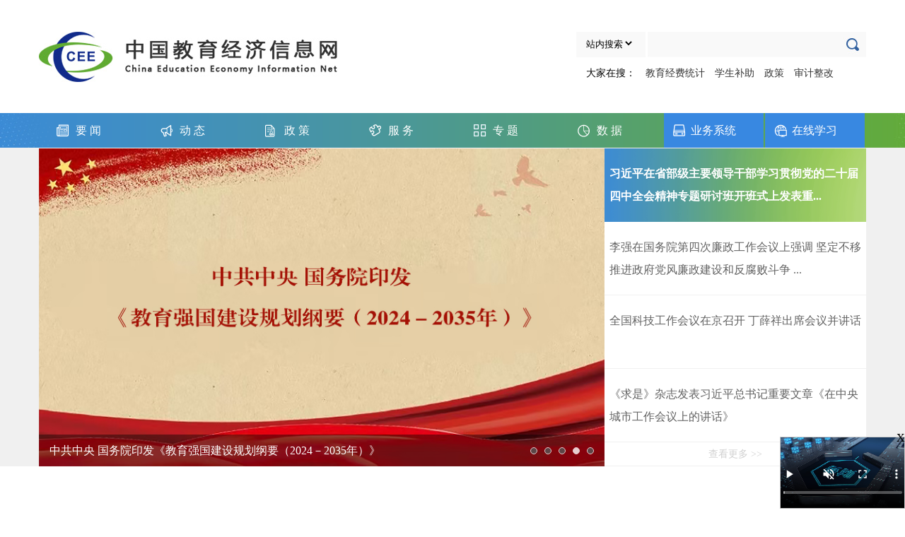

--- FILE ---
content_type: text/html
request_url: https://www.cee.edu.cn/
body_size: 25954
content:
<!DOCTYPE html PUBLIC "-//W3C//DTD XHTML 1.0 Transitional//EN" "http://www.w3.org/TR/xhtml1/DTD/xhtml1-transitional.dtd">
<html xmlns="http://www.w3.org/1999/xhtml">
<head>
<meta http-equiv="Content-Type" content="text/html; charset=utf-8" />
<link type="text/css" href="template/1001/1002.css" rel="stylesheet" />

<!--start component 当前路径(title)-->
<title>中国教育经济信息网</title>

<script>
var _hmt = _hmt || [];
(function() {
  var hm = document.createElement("script");
  hm.src = "https://hm.baidu.com/hm.js?8dff2eb0d8a97cd41f2fe1b0d66818ce";
  var s = document.getElementsByTagName("script")[0]; 
  s.parentNode.insertBefore(hm, s);
})();
</script>

<!--end component 当前路径(title)-->

<!--start component HTML组件(引用)-->

<link rel="stylesheet" type="text/css" href="template/54603/54844.css">
<script type="text/javascript" src="dbsource/1121/1126.js"></script>
<script type="text/javascript" src="template/54603/54845.js"></script>


<!--end component HTML组件(引用)-->

<!--start component HTML组件(禁止缓存)-->

<meta http-equiv="pragram" content="no-cache">  
<meta http-equiv="cache-control" content="no-cache, must-revalidate"> 
<meta http-equiv="expires" content="0">

<!--end component HTML组件(禁止缓存)-->

</head>
<body>

    
    
<!--start component HTML组件(header)-->
<div class="top wrap">
  <dl>
    <dt class="fl">
      <a href="index.html"><img src="template/783/879.jpg" /></a>
    </dt>
    <dd class="fr">
      <form action="https://www.cee.edu.cn/searchweb" id="searchform" target=_blank>
        <select>
          <option>站内搜索</option>
        </select>
        <input type="text" class="itext" name="fullText" id="" / style="width:260px;">
        
      </form>
      <button type="submit" class="ibtn" onclick="searchform.submit()">确定</button>
      <span>&#12288;大家在搜：</span>
      <a href="https://www.cee.edu.cn/searchweb/?fullText=教育经费统计" target="_blank">教育经费统计</a>
      <a href="https://www.cee.edu.cn/searchweb/?fullText=学生补助" target="_blank">学生补助</a>
      <a href="https://www.cee.edu.cn/searchweb/?fullText=政策" target="_blank">政策</a>
      <a href="https://www.cee.edu.cn/searchweb/?fullText=审计整改" target="_blank">审计整改</a>
    </dd>
  </dl>
</div>
<!--end component HTML组件(header)-->

    
<!--start component 导航条(new)-->
<div class="nav">
  <div class="wrap">
    <ul class="clearfix">
      <li class=""><a href="n151/index.html">要 闻</a></li>
      <li class=""><a href="n156/index.html">动 态</a>
        <dl style="width:140px; background:rgba(0,0,0,.8); position:absolute; left:0; top:49px;" class="newxiala">
          <dd><a href="n156/n193/index.html" target="_blank">媒体聚焦</a></dd>
          <dd><a href="n156/n198/index.html" target="_blank">战线联播</a></dd>
          <dd><a href="n156/n188/index.html" target="_blank">工作动态</a></dd>
        </dl>
      </li>
      <li class=""><a href="n161/index.html">政 策</a>
        <dl style="width:140px; background:rgba(0,0,0,.8); position:absolute; left:0; top:49px;" class="newxiala">
          <dd><a href="n161/n245/index.html" target="_blank">政策法规</a></dd>
          <dd><a href="n161/n250/index.html" target="_blank">政策解读</a></dd>
          <dd><a href="n161/n255/index.html" target="_blank">政策图解</a></dd>
        </dl>
      </li>

      <li class=""><a href="n166/index.html">服 务</a>
        <dl style="width:140px; background:rgba(0,0,0,.8); position:absolute; left:0; top:49px;" class="newxiala">
          <dd><a href="n166/n439/index.html" target="_blank">科目指南</a></dd>
          <dd><a href="n166/n444/index.html" target="_blank">常用标准</a></dd>
          <dd><a href="n6259/index.html" target="_blank">业务系统</a></dd>
          <dd><a href="https://dcwj.cee.edu.cn/#/user/login" target="_blank">在线问卷</a></dd>
        </dl>
      </li>

      <li class=""><a href="n176/index.html">专 题</a>
        <dl style="width:140px; background:rgba(0,0,0,.8); position:absolute; left:0; top:49px;" class="newxiala">
          <dd><a href="n176/n7131/index.html" target="_blank">教育投入</a></dd>
          <dd><a href="n176/n7308/index.html" target="_blank">乡村振兴</a></dd>
          <dd><a href="n176/n6204/index.html" target="_blank">预算绩效管理</a></dd>
          <dd><a href="n176/n549/index.html" target="_blank">教育经费统计</a></dd>
          <dd><a href="n176/n6956/index.html" target="_blank">科研管理</a></dd>
          <dd><a href="n176/n559/index.html" target="_blank">学生资助</a></dd>
          <dd><a href="n176/n564/index.html" target="_blank">教育转移支付</a></dd>
          <dd><a href="n176/n554/index.html" target="_blank">审计与财会监督</a></dd>
          <dd><a href="n176/n544/index.html" target="_blank">资产管理</a></dd>
          <dd><a href="n176/n7081/index.html" target="_blank">教师队伍建设与保障</a></dd>
        </dl>
      </li>

      <li class=""><a href="n171/index.html">数 据</a>
        <dl style="width:140px; background:rgba(0,0,0,.8); position:absolute; left:0; top:49px;" class="newxiala">
          <dd><a href="n171/n459/n472/index.html" target="_blank" >全国教育事业发展统计公报</a></dd>
          <dd><a href="n171/n459/n477/index.html" target="_blank">教育统计数据</a></dd>
          <dd><a href="n171/n58287/n58301/index.html" target="_blank">国民经济和社会发展统计公报</a></dd>
          <dd><a href="n171/n58287/n58308/index.html" target="_blank">全国经济普查公报</a></dd>
          <dd><a href="n171/n58287/n58313/index.html" target="_blank">全国科技经费投入统计公报</a></dd>
          <dd><a href="n171/n58287/n58318/index.html" target="_blank">财政收支数据</a></dd>
          <dd><a href="n171/n58287/n182931/index.html" target="_blank">全国政府采购简要情况</a></dd>
          <dd><a href="n171/n464/n520/index.html" target="_blank">全国教育经费执行情况统计快报</a></dd>
          <dd><a href="n171/n464/n515/index.html" target="_blank">全国教育经费执行情况统计公报</a></dd>
        </dl>
      </li>
      <li class=""><a href="n6259/index.html" target="_blank">业务系统</a></li>
      <li class=""><a href="https://zxpx.cee.edu.cn/" target=_blank>在线学习</a></li>
    </ul>
  </div>
</div>
<style>
  .nav{
    border-bottom: 1px solid #f0f0f0
  }

  .fixed {
    position: fixed;
    top: 0;
    width: 100%;
    margin: 0 auto;
    left: 0;
    /*background: rgba(10,165,221,1)!important;*/
    z-index: 10000;
  }
</style>
<style>
  .nav .wrap{background:url(dbsource/339273/339282.png); height:49px;}
  .nav .wrap ul{
    margin-right: -30px;;
  }
  .nav .wrap ul li{float:left; display:inline; line-height:49px;margin-right: 7.4px;margin-left:0!important;
    width: 140px;
    text-align: center;}
  .nav .wrap ul li a{color:#fff;display: inline-block;width: 100%;height: 100%;}
  .nav .wrap ul li:nth-child(1){background: url(dbsource/339273/339274.png) no-repeat center left 25px;}
  .nav .wrap ul li:nth-child(2){background: url(dbsource/339273/339275.png) no-repeat center left 25px;}

  .nav .wrap ul li:nth-child(3){background: url(dbsource/339273/339276.png) no-repeat center left 25px;}
  .nav .wrap ul li:nth-child(4){background: url(dbsource/339273/339277.png) no-repeat center left 25px;}
  .nav .wrap ul li:nth-child(5){background: url(dbsource/339273/339278.png) no-repeat center left 25px;}
  .nav .wrap ul li:nth-child(6){background: url(dbsource/339273/339279.png) no-repeat center left 25px;}
  .nav .wrap ul li:nth-child(7){background: url(dbsource/339273/339280.png) no-repeat center left 13px;margin-right:3px;}
  .nav .wrap ul li:nth-child(8){background: url(dbsource/339273/339281.png) no-repeat center left 13px;}

  .nav .wrap ul .active a{
    background:rgba(0,0,0,0.1)

  }



  .newxiala{display:none;}
  .newxiala dd{border-bottom:1px #717275 solid; line-height:24px;}
  .newxiala dd a{text-align:center; display:block; padding:8px 0; font-size:15px; color:#fff; text-decoration:none;}
  .newxiala dd a.active1{background:rgba(245,245,245,0.7)!important;}
  .nav li:hover dl{display:block;}
  .nav li{position:relative; z-index:999;}
</style>
<script type="text/javascript" src="dbsource/1121/1126.js"></script>
<script type="text/javascript">
  $(document).ready(function() {
    var navOffset=$(".nav").offset().top;
    $(window).scroll(function(){
      var scrollPos=$(window).scrollTop();
      if(scrollPos >=navOffset){
        $(".nav").addClass("fixed");

      }else{
        $(".nav").removeClass("fixed");
      }
    });


    $(".nav .wrap ul li").hover(function(){
      $(this).addClass("active").siblings().removeClass();
    },function(){
      $(this).removeClass();
    })


    $(".newxiala dd a").hover(function(){
      $(this).addClass("active1").siblings().removeClass();
    },function(){
      $(this).removeClass();
    })


  })   

</script>


<!--end component 导航条(new)-->



	
<!--start component 图片列表(轮播图)-->
<div class="item1">
  <div class="wrap">
    <div class="left">
      <style>
        .swi1{
          width: 800px;
          height: 450px;
        }
        .swi1 .swiper-slide{
          width: 800px;
          height: 450px;
        }
        .swi1 .swiper-slide img{
          width: 800px;
          height: 450px;
        }
        .swi1 .swiper-slide p{
          position: absolute;
          bottom: 0;
          width: 100%;
          background: rgba(0,0,0,0.1);
          height: 45px;
          line-height: 45px;
          color: #FFFFFF;
          padding-left: 15px;
        }

        .pagination {
          position: absolute;
          z-index: 20;
          bottom: 17px;
          right: 10px;

        }
        .swiper-pagination-switch {
          display: inline-block;
          width: 8px;
          height: 8px;
          border-radius: 8px;
          background: #555;
          margin: 0 5px;
          opacity: 0.8;
          border: 1px solid #fff;
          cursor: pointer;
        }
        .swiper-active-switch {
          background: #fff;
        }
      </style>
      <div class="swiper-container swi1">
        <div class="swiper-wrapper">
          
          

                    <div class="swiper-slide"><a href="n6174/c827629/content.html" target=_blank><img src="n6174/c827629/pic_827629.jpg" > <p>习近平在二十届中央纪委五次全会上发表重要讲话</p></a></div>
          
          

                    <div class="swiper-slide"><a href="n6174/c820658/content.html" target=_blank><img src="n6174/c820658/pic_820658.jpg" > <p>中国共产党第二十届中央委员会第四次全体会议公报</p></a></div>
          
          

                    <div class="swiper-slide"><a href="n6174/c798929/content.html" target=_blank><img src="n6174/c798929/pic_798929.jpg" > <p>《求是》杂志发表习近平总书记重要文章《加快建设教育强国》</p></a></div>
          
          

                    <div class="swiper-slide"><a href="n6174/c771414/content.html" target=_blank><img src="n6174/c771414/pic_771414.jpg" > <p>中共中央 国务院印发《教育强国建设规划纲要（2024－2035年）》</p></a></div>
          
          

                    <div class="swiper-slide"><a href="n6174/c741736/content.html" target=_blank><img src="n6174/c741736/pic_741736.jpg" > <p>习近平在全国教育大会上强调 紧紧围绕立德树人根本任务 朝着建成教育强国战略目标扎...</p></a></div>
          
                            </div>
        <div class="pagination"></div>
      </div>

      <script type="text/javascript">
        var mySwiper = new Swiper('.swi1',{
          pagination : '.pagination',
          paginationClickable :true,
          loop : true,//可选选项，开启循环

        })
        var timer = setInterval("mySwiper.swipeNext()", 3000);

        jQuery(".swi1").mouseenter(function(){
          clearInterval(timer)

        })
        jQuery(".swi1").mouseleave(function(){
          timer=setInterval("mySwiper.swipeNext()",3000)
        })


      </script>
    </div>

<!--end component 图片列表(轮播图)-->

<!--start component 新闻列表(要闻)-->
<div class="right">
            	<dl>
                                                                                          	<dd  class="current"><a href="n151/c827692/content.html" target=_blank >习近平在省部级主要领导干部学习贯彻党的二十届四中全会精神专题研讨班开班式上发表重...</a></dd>
                  
                                                      							<dd><a href="n151/c828874/content.html" target=_blank>李强在国务院第四次廉政工作会议上强调 坚定不移推进政府党风廉政建设和反腐败斗争 ...</a></dd>
                                                      							<dd><a href="n151/c828909/content.html" target=_blank>全国科技工作会议在京召开 丁薛祥出席会议并讲话</a></dd>
                                                      							<dd><a href="n151/c827251/content.html" target=_blank>《求是》杂志发表习近平总书记重要文章《在中央城市工作会议上的讲话》</a></dd>
                                                                        
                  
                <dt><a href="n151/index.html" target=_blank>查看更多 &gt;&gt;</a></dt>
                                   </dl>
            </div>

			<script type="text/javascript">
				$(function(){
					$(".item1 .right dd").hover(function(){
						$(this).addClass("current").siblings().removeClass("current")
					},function(){})
				})
			</script>
        </div>
    </div>


<!--end component 新闻列表(要闻)-->

	
<!--start component 文档组件(视频)-->
<style> 			
  * {
    margin: 0;
    padding: 0;
  }
  body{
    position: relative;
  }



  .video_box {
    /* position: absolute; */
    right: 0px;
    bottom: 0px;
    width: 175px;
    height: 100px;
    position: fixed;
    overflow: hidden;
    border: 1px solid #ccc;
    z-index: 9;
  }

  .video_close {
    position: absolute;
    right: 0;
    bottom: 91px;
    position: fixed;
    cursor: pointer;

  }

  .video_box video {
    margin-left: -12px;
  }
</style>



<div class="video_box">
  <span class="video_close">X</span>
  <video muted width="200" height="100" controls=""  loop id="myVideo"> 
    <source src="dbsource/390520/390523.mp4" type="video/mp4" >
  </video>



</div>


<script type="text/javascript">
  
  window.addEventListener('resize', function() {
    var video = document.getElementById('myVideo');
    var isInIframe = window !== window.parent; // 判断是否在iframe中
    if (isInIframe) {
      if (window.parent.document.fullscreenElement) {
        video.play(); // 如果父页面全屏，播放视频
        video.muted = false;
      } else {
        video.pause(); // 否则暂停视频
        video.muted = true;
      }
    } else {
      // 如果不是iframe，可以直接检测窗口大小或全屏状态
      if (document.fullscreenElement || document.webkitIsFullScreen || document.mozFullScreen || document.msFullscreenElement) {
        video.play(); // 如果全屏，播放视频
        video.muted = false;
      } else {
        video.pause(); // 否则暂停视频
        video.muted = true;
      }
    }
  });


  $(".video_close").click(function() {
    $(".video_box").hide();
    $(".video_close").hide();
    $("video").remove();
  })
</script>
<!--end component 文档组件(视频)-->

<!--start component 图片列表(媒体聚焦1)-->
<div class="item2">
  <div class="wrap">
    <table width="100%" cellpadding="0" cellspacing="0">
      <tr valign="top">
        <td>
          <div class="dtitle">
                        <a href="n156/n193/index.html" target=_blank><img src="dbsource/300226/306858.png" /></a>
          </div>
         <div class="list1" style="height:606px;overflow:hidden;">
            <dl>
                            <dt>
                <h3><a href="n156/n193/c782647/content.html" target=_blank>怀进鹏调研高校毕业生就业、人才供需适配、经费监管等工作</a></h3>
                <table width="100%" cellpadding="0" cellspacing="0">
                  <tr valign="top">
                    <td><a href="n156/n193/c782647/content.html"><img src="n156/n193/c782647/pic_782647.jpg" width="168" height="115" /></a></td>
                    <td width="10"></td>
                    <td>
                      <p>3月31日，教育部党组书记、部长怀进鹏调研教育部学...
                        <a href="n156/n193/c782647/content.html">[查看详细]</a></p>
                      <span>2025-04-01</span>
                    </td>
                  </tr>
                </table>
              </dt>
                            
              <style>
                .item2 .list1 dl dt span,
                .item2 .list1 dl dd span,
                .item2 .list2 dl dd span{
                  background-color: #fff;         
                }
              </style>
<!--end component 图片列表(媒体聚焦1)-->

<!--start component 新闻列表(媒体聚焦2)-->
     	<dd><a href="n156/n193/c828956/content.html" target=_blank>教育部党组学习贯彻习近平总书记在省部级主要领导干部专题研...</a><span>2026-01-28</span></dd>
     	<dd><a href="n156/n193/c828991/content.html" target=_blank>一年承办全国两会建议提案2721件，教育部党组书记、部长...</a><span>2026-01-28</span></dd>
     	<dd><a href="n156/n193/c829026/content.html" target=_blank>数字教育从“量的扩增”迈向“质的飞跃” 教育数字化让优质...</a><span>2026-01-27</span></dd>
     	<dd><a href="n156/n193/c829065/content.html" target=_blank>怎样理解健全与人口变化相适应的教育资源配置机制</a><span>2026-01-25</span></dd>
     	<dd><a href="n156/n193/c827727/content.html" target=_blank>神州大地清风劲——2025年以习近平同志为核心的党中央贯...</a><span>2026-01-21</span></dd>
     	<dd><a href="n156/n193/c827780/content.html" target=_blank>财政支出力度如何？一揽子政策怎样发力？财政部详解财政热点...</a><span>2026-01-21</span></dd>
     	<dd><a href="n156/n193/c827815/content.html" target=_blank>2025年经济发展向新向优 预期目标圆满实现</a><span>2026-01-19</span></dd>
     	<dd><a href="n156/n193/c827854/content.html" target=_blank>国家统计局：“十四五”时期我国经济年均增长5.4%</a><span>2026-01-19</span></dd>
     	<dd><a href="n156/n193/c827357/content.html" target=_blank>教育部党组学习贯彻习近平总书记在二十届中央纪委五次全会上...</a><span>2026-01-16</span></dd>
     	<dd><a href="n156/n193/c826566/content.html" target=_blank>2024年全国教育经费总投入为68899.24亿元</a><span>2026-01-09</span></dd>
                            	
                            	
                            </dl>
                        </div>
                    </td>
                	<td width="68"></td>
<!--end component 新闻列表(媒体聚焦2)-->

<!--start component 新闻列表(战线联播1)-->
<td>
  <div class="dtitle">
        <a href="n156/n198/index.html" target=_blank><img src="template/1001/1026.png" /></a>
  </div>
  <div class="list1">
    <dl>
            <dt>
        <h3><a href="n156/n198/n236/c829100/content.html" target=_blank>“这是一份必须按时完成的民生答卷，是北京的承诺” 北京明...</a></h3>
        <table width="100%" cellpadding="0" cellspacing="0">
          <tr valign="top">
            <td>
              <p>“让孩子们在学校吃上热乎、营养、可口的饭菜，是我们必须扛起的责任。”日前，北京市中小学校园餐专项整治工作推进现场会上，这句承诺被反...<a href="n156/n198/n236/c829100/content.html" target=_blank>[查看详细]</a></p>
              <span>2026-01-29</span>
            </td>
          </tr>
        </table>
      </dt>
            
<!--end component 新闻列表(战线联播1)-->

<!--start component 新闻列表(战线联播2)-->
<dd><a href="n156/n198/n236/c827889/content.html" target=_blank>福建理工大学：“隐形补助”温暖冬日学子
  </a><span>2026-01-19</span></dd>
<dd><a href="n156/n198/n236/c827524/content.html" target=_blank>天津构建全学段全类型覆盖、硬核举措护航的资助体系——织就...
  </a><span>2026-01-16</span></dd>
<dd><a href="n156/n198/n236/c827423/content.html" target=_blank>147所幼儿园开设173个托班 福州进一步完善医保生育支...
  </a><span>2026-01-15</span></dd>
<dd><a href="n156/n198/n236/c827478/content.html" target=_blank>陕西积极做好特岗教师管理与权益保障工作
  </a><span>2026-01-15</span></dd>

</dl>
</div>
</td>
<td width="68"></td>
<!--end component 新闻列表(战线联播2)-->

<!--start component 新闻列表(工作动态1)-->

                    <td>
                    	<div class="dtitle">
                          

     	


                        	<a href="n156/n188/index.html" target=_blank><img src="template/1001/1010.png" /></a>
                        </div>
                    	<div class="list1">
                        	<dl>
                                                              <dt>
                                	<h3><a href="n156/n188/c825002/content.html" target=_blank>关于提前下达2026年“三区”人才计划教师专项工作补助经...</a></h3>
                                	<table width="100%" cellpadding="0" cellspacing="0">
                                    	<tr valign="top">
                                            <td>
                                                <p>为加快预算执行进度，提高预算编制的完整性，现提前下达2026年“三区”人才计划教师专项工作补助经费预算（项目代码：10000013...<a href="n156/n188/c825002/content.html" target=_blank>[查看详细]</a></p>
                                                <span>2025-12-15</span>
                                            </td>
                                        </tr>
                                    </table>
                                </dt>
                              
<!--end component 新闻列表(工作动态1)-->

<!--start component 新闻列表(工作动态2)-->
                            	<dd><a href="n156/n188/c812770/content.html" target=_blank>关于下达2025年中央专项彩票公益金支持乡村学校少年宫项...
</a><span>2025-07-17</span></dd>
                            	<dd><a href="n156/n188/c789225/content.html" target=_blank>关于下达2025年“三区”人才计划教师专项工作补助经费预...
</a><span>2025-05-20</span></dd>
                            	<dd><a href="n156/n188/c789182/content.html" target=_blank>关于下达2025年现代职业教育质量提升计划资金预算的通知
</a><span>2025-05-19</span></dd>
                            	<dd><a href="n156/n188/c766463/content.html" target=_blank>关于提前下达2025年“三区”人才计划教师专项工作补助经...
</a><span>2024-12-12</span></dd>
                            	
                            </dl>
                        </div>
                    </td>
                    
                </tr>
            </table>
        </div>
    </div>
<!--end component 新闻列表(工作动态2)-->

	
<!--start component 新闻列表(最新政策)-->
<style>
  .list3 li{
    height:64px;
  } 
  .item3 .imglist ul li {
    margin: 25px 15px 0 0;
  }
</style>
<div class="item3">
  <div class="wrap">
    <div class="ctitle"><a href="n161/index.html" target=_blank><img src="dbsource/234264/300333.jpg"></a></div>
    <table width="100%" cellpadding="0" cellspacing="0">
      <tr valign="top">
        <td>
          <div class="dtitle">
                        <a href="n161/n245/index.html" target=_blank><img src="dbsource/300226/306855.png" /></a>
          </div>
          <div class="list3">
            <ul>
                            <li><a href="n161/n245/n284/c828146/content.html" target=_blank>财政部关于推动解决政府采购异常低价问题的通知</a></li>
                            <li><a href="n161/n245/n269/n6379/c828099/content.html" target=_blank>财政部 教育部关于《支持地方高校改革发展资金管理办法》的补充通知</a></li>
                            <li><a href="n161/n245/n269/n6399/c826206/content.html" target=_blank>中华人民共和国增值税法实施条例</a></li>
                            <li><a href="n161/n245/n313/n6499/c828063/content.html" target=_blank>国管局关于印发《中央国家机关会计人员继续教育管理实施办法》的通知</a></li>
                          </ul>
          </div>
                  </td>
        <td width="68"></td>

<!--end component 新闻列表(最新政策)-->

<!--start component 新闻列表(政策搜索分类)-->
<section class="policy">
  <div class="policy-view">
    <ul>
      <li><a href="https://www.cee.edu.cn/searchweb/zhengce_.jsp" target="_blank"><img src="dbsource/234264/234265.png" alt="" width="280"></a></li>
      <li><a href="n161/n245/n269/index.html"  target="_blank">财务管理</a></li>
      <li><a href="n161/n245/n681137/index.html"  target="_blank">科研管理</a></li>
      <li><a href="n161/n245/n274/index.html"  target="_blank">资产管理</a></li>
      <li><a href="n161/n245/n279/index.html"  target="_blank">审计检查</a></li>
      <li><a href="n161/n245/n284/index.html"  target="_blank">政府采购</a></li>
      <li><a href="n161/n245/n289/index.html"  target="_blank">内部控制</a></li>
      <li><a href="n161/n245/n294/index.html"  target="_blank">基建管理</a></li>
      <li><a href="n161/n245/n299/index.html"  target="_blank">学生资助</a></li>
      <li><a href="n161/n245/n313/index.html"  target="_blank">综合管理</a></li>
    </ul>
  </div>
</section>

<style>
  .policy {
    height: 180px;
  }


  .policy .policy-view {
    margin-top: 20px;
    height: 220px;
  }

  .policy .policy-view li {
    float: left;
  }

  .policy .policy-view li img {
    width: 287px;

  }

  .policy .policy-view li:nth-child(n+2) {
    width: 76px;
    height: 170px;
    border-radius: 10px;
    margin-left: 22px;
  }


  .policy .policy-view li:nth-child(2) {
    background: url(dbsource/234264/728943.png) no-repeat;
  }

  .policy .policy-view li:nth-child(3) {
    background: url(dbsource/234264/728946.png) no-repeat;

  }

  .policy .policy-view li:nth-child(4) {
    background: url(dbsource/234264/728949.png) no-repeat;

  }


  .policy .policy-view li:nth-child(5) {
    background: url(dbsource/234264/728952.png) no-repeat;
  }


  .policy .policy-view li:nth-child(6) {
    background: url(dbsource/234264/728955.png) no-repeat;
  }


  .policy .policy-view li:nth-child(7) {
    background: url(dbsource/234264/728958.png) no-repeat;
  }


  .policy .policy-view li:nth-child(8) {
    background: url(dbsource/234264/728961.png) no-repeat;
  }


  .policy .policy-view li:nth-child(9) {
    background: url(dbsource/234264/728964.png) no-repeat;
  }


  .policy .policy-view li:nth-child(10) {
    background: url(dbsource/234264/728967.png) no-repeat;
  }


  .policy .policy-view li:nth-child(n+2) a {
    float: left;
    font-size: 18px;
    width: 20px;
    color: #5e80b2;
    height: 100px;
    margin-top: 10px;
    margin-left: 15px;
    padding-right: 50px;
  }


  .policy .policy-view li:nth-child(n+2):hover {
    background-image: none;
    background-color: #31609f;

  }


  .policy .policy-view li:nth-child(n+2):hover a{
    text-decoration: none;
    font-size:22px;
    color:#fff;


  }
</style>
<!--end component 新闻列表(政策搜索分类)-->

<!--start component 新闻列表(政策解读)-->

<td>
                        <div class="dtitle">
                          
									
                            <a href="n161/n250/index.html" target=_blank><img src="template/1001/1023.png" /></a>
                        </div>
                        <div class="list3">
                        	<ul>
                                                          	<li><a href="n161/n250/n325/n6549/c826242/content.html" target=_blank>司法部 财政部 税务总局负责人就《中华人民共和国增值税法实施条例》答记...</a></li>
                            	                            	<li><a href="n161/n250/n325/n6514/c825830/content.html" target=_blank>有效降低人民群众保育教育成本——国家发展改革委新闻发言人解读《关于完善...</a></li>
                            	                            	<li><a href="n161/n250/n362/n6604/c822683/content.html" target=_blank>教育部教师工作司负责人就《关于进一步减轻中小学教师非教育教学负担若干措...</a></li>
                            	                            	<li><a href="n161/n250/n325/n6564/c822609/content.html" target=_blank>财政部会计司有关负责人就印发《关于进一步压实会计工作责任 加强会计法律...</a></li>
                            	
                            </ul>
                        </div>
  									                    </td>
                    <td width="68"></td>
                    
<!--end component 新闻列表(政策解读)-->

<!--start component 图片列表(政策图解)-->
<td>
  <div class="dtitle">
    
    <a href="n161/n255/index.html" target=_blank><img src="template/1001/1024.png" /></a>
  </div>
  <div class="imglist">
    <ul class="clearfix">

            <li><a href="n161/n255/n418/n6749/c774425/content.html" target=_blank><img src="n161/n255/n418/n6749/c774425/pic_774425.png" width="166" height="101" /></a></li>

            <li><a href="n161/n255/n418/n6749/c814231/content.html" target=_blank><img src="n161/n255/n418/n6749/c814231/pic_814231.png" width="166" height="101" /></a></li>

            <li><a href="n161/n255/n418/n6794/c811761/content.html" target=_blank><img src="n161/n255/n418/n6794/c811761/pic_811761.png" width="166" height="101" /></a></li>

            <li><a href="n161/n255/n418/n6794/c785063/content.html" target=_blank><img src="n161/n255/n418/n6794/c785063/pic_785063.png" width="166" height="101" /></a></li>

            <li><a href="n161/n255/n388/n6734/c773547/content.html" target=_blank><img src="n161/n255/n388/n6734/c773547/pic_773547.png" width="166" height="101" /></a></li>

            <li><a href="n161/n255/n388/n6719/c773520/content.html" target=_blank><img src="n161/n255/n388/n6719/c773520/pic_773520.png" width="166" height="101" /></a></li>

      

    </ul>
  </div>
  </td>

</tr>
</table>
</div>
</div>
<!--end component 图片列表(政策图解)-->

	
<!--start component 新闻列表(业务系统)-->
<div class="item4">
  <div class="wrap">
    <div class="ctitle"><a href="n166/index.html" target=_blank><img src="dbsource/300226/300328.jpg"></a></div>
    <div class="fuwu">
      <dl>
        <dt>
                              <a href="n6259/index.html" target=_blank>业务系统</a>
          <p>Business system</p>
        </dt>
        <dd>
          
                    	          <a href="https://zxyw.cee.edu.cn/" target=_blank>中国教育经济信息网专项业务系...</a>
                             	          <a href="https://czbpt.cee.edu.cn/app.Client/" target=_blank>中央财政高等教育信息服务平台</a>
                             	          
          <a href="https://cwgl.cee.edu.cn/JYBTouch/" target=_blank>教育部直属高校财务管理信息系...</a>
                            
        </dd>
              </dl>



<!--end component 新闻列表(业务系统)-->

<!--start component 新闻列表(科目指南)-->
<dl>
  <dt>
        <a href="n166/n439/index.html" target=_blank>科目指南</a>
    <p>Subject guide</p>
      </dt>
  <dd>
    <a href="n166/n439/yewukuaiji_index.html" target="_blank" class="list_title">业务会计处理 <span>new</span></a>
    <a href="n166/n439/tiaozhuan_index.html" target="_blank" class="list_title">会计科目</a>
    <a href="n166/n439/tiaozhuan2_index.html" target="_blank" class="list_title">支出经济分类科目</a>
  </dd>
</dl>

<style>

  .list_title span{ 
    color: #e60012;
  }
</style>
<!--end component 新闻列表(科目指南)-->

<!--start component 新闻列表(常用标准)-->
<dl>
  <dt>
        <a href="n166/n444/index.html" target=_blank>常用标准</a>
    <p>Common standards</p>
      </dt>
  <dd>
    <a href="n166/n444/huiyifei_index.html" target="_blank" class="list_title">中央和国家机关会议费标准</a>
    <a href="n166/n444/peixunfei_index.html" target="_blank" class="list_title">中央和国家机关培训费标准</a>
    <a href="n166/n444/tiaozhuan_index.html" target="_blank" class="list_title">中央和国家机关住宿费标准</a>
  </dd>
</dl>
<!--end component 新闻列表(常用标准)-->

<!--start component 新闻列表(在线问卷)-->
<dl>
  <dt>
        <a href="https://dcwj.cee.edu.cn/#/user/login" target=_blank>在线问卷</a>
    <p>Online questionnaire</p>
      </dt>
  <dd><a href="https://dcwj.cee.edu.cn/#/user/login" target=_blank><p>教育财务调查问卷</p></a></dd>
</dl>
</div>
</div>
</div>
<!--end component 新闻列表(在线问卷)-->

	
<!--start component 新闻列表(专题10)-->
<div class="item5">
  <div class="wrap">
    <div class="ctitle"><a href="n176/index.html" target=_blank><img src="dbsource/62958/300349.jpg"/></a></div>
    <div class="zhuanti">
      <style type="text/css">

        .pic{
          overflow: hidden;/*隐藏溢出*/
          width: 1180px;
          height: 468px;
          margin: 0 auto;


        }
        .pic ul li{
          float: left;
          height: 468px;
          width: 90px;
        }


        .pic ul .pic10{
          background-color: #3888e1;
          width: 432px;
          margin-right: 1px;
        } 
        .pic ul .pic1{
          background-color:#31609f;
          margin-right: 1px;
        }
        .pic ul .pic2{
          background: #3888e1;
          margin-right: 1px;
        }
        .pic ul .pic3{
          background: #8ac22b;
          margin-right: 1px;
        }
        .pic ul .pic4{
          background: #31609f;
          margin-right: 1px;

        }
        .pic ul .pic5{
          background: #8ac22b;
          margin-right: 1px;

        }
        .pic ul .pic6{
          background: #3888e1;
          margin-right: 1px;

        }
        .pic ul .pic7{
          background: #31609f;
          margin-right: 1px;

        }
        .pic ul .pic8{
          background: #3888e1;
          margin-right: 1px;

        }
        .pic ul .pic9{
          background: #8ac22b;
          margin-right: 1px;

        }

        .txt{
          background-color: #31609f;
          height: 468px;
          width: 81px;
          text-align: center;
        }
        .pic2 .txt{
          background: #3888e1;
        }
        .pic3 .txt{
          background: #8ac22b;
        }
        .pic4 .txt{
          background: #31609f;
        }
        .pic5 .txt{
          background: #8ac22b;
        }
        .pic6 .txt{
          background: #3888e1;
        }
        .pic7 .txt{
          background: #31609f;
        }
        .pic8 .txt{
          background: #3888e1;
        }
        .pic9 .txt{
          background: #8ac22b;
        }

        .pic10 .txt {
          background: #3888e1;
        }
        .txt p{

          text-decoration: none;

        }
        .txt .p1{
          color: #fff;
          font-size: 24px;
          font-weight: bold;

          padding:0 25px;
        }
        .txt img{
          padding-top: 25px;
          padding-bottom: 25px;
        }
        .pic ul li{
          width:81px;
        }
        .pic ul li .list{
          text-align: center;
          width: 100%;
        }
        .pic ul li .list img{
          padding: 20px 0 8px;
          width:53px;
        }
        .pic ul li .list .ztmore img{
          width:83px;
        }
        .pic ul li .list .p1{
          font-size: 24px;
          color: #FFFFFF;
          font-weight: bold;
          padding-bottom: 20px;
          border-bottom: 1px solid #4670a9;
        }
        .pic ul li .list .list_p p{
          font-size: 16px;
          line-height: 28px;
          width: 388px;
          text-align: left;
          margin: 0 auto;
          color: #FFFFFF;
          padding: 15px 0;
          border-bottom: 1px dashed #4670a9;
        }
        .pic ul li .list .more{
          margin-top: 10px;
        }
        .pic ul li .list .more a{
          color: #a1a1a1;
        }
        .pic ul li .list .more a:hover{

          text-decoration: none;
        }

      </style>
      <div class="pic">
        <ul>
          <li class="pic10 clearfix">

            <div class="txt fl" style="display:none;">

              <img src="dbsource/62958/621612.png" style="width: 44px;">
              <p class="p1">教育投入</p>
            </div>
            <div class="list fr">

              <a href="n176/n7131/index.html" target=_blank><img src="dbsource/62958/621612.png" ></a>

              <a href="n176/n7131/index.html" target=_blank>	<p class="p1">教育投入</p></a>
                            <div class="list_p">


                                <a href="n176/n7131/n7146/c829125/content.html" target=_blank><p>“这是一份必须按时完成的民生答卷，是北京的承诺” 北京明年底因地制宜实现所有中小...</p></a>
                                <a href="n176/n7131/n7146/c827448/content.html" target=_blank><p>147所幼儿园开设173个托班 福州进一步完善医保生育支持政策</p></a>
                                <a href="n176/n7131/n7141/c826591/content.html" target=_blank><p>2024年全国教育经费总投入为68899.24亿元</p></a>
                              </div>
              <a href="n176/n7131/index.html" target=_blank class="ztmore"><img src="dbsource/62958/62968.png" ></a>            	                   		
                          </div>

          </li>

<!--end component 新闻列表(专题10)-->

<!--start component 新闻列表(专题1)-->

<li class="pic1">

  <div class="txt fl">

    <img src="dbsource/62958/62959.png" style="width: 44px;">
    <p class="p1">乡村振兴</p>
  </div>
  <div class="list fr">

    <a href="n176/n7308/index.html" target=_blank><img src="dbsource/62958/62959.png" ></a>
    <a href="n176/n7308/index.html" target=_blank>	<p class="p1">乡村振兴</p></a>
        <div class="list_p">


            <a href="n176/n7308/n7323/c783484/content.html" target=_blank><p>探寻西藏教育高质量发展之路——记教育对口支援西藏以来的成就及变化</p></a>
            <a href="n176/n7308/n7328/c783598/content.html" target=_blank><p>中共中央 国务院印发《加快建设农业强国规划（2024－2035年）》</p></a>
            <a href="n176/n7308/n7323/c783153/content.html" target=_blank><p>山区小县的普及普惠突围——广西河池市凤山县学前教育改革纪实</p></a>
          </div>
    <a href="n176/n7308/index.html" target=_blank class="ztmore"><img src="dbsource/62958/62968.png" ></a>            	                   		
      </div>

</li>


<!--end component 新闻列表(专题1)-->

<!--start component 新闻列表(专题3)-->
<li class="pic3">

  <div class="txt fl" >

    <img src="dbsource/62958/62961.png" style="width: 44px;">
    <p class="p1">预算绩效管理</p>
  </div>
  <div class="list fr">

    <a href="n176/n6204/index.html" target=_blank><img src="dbsource/62958/62961.png"></a>
    <a href="n176/n6204/index.html" target=_blank><p class="p1">预算绩效管理</p></a>
        <div class="list_p">


            <a href="n176/n6204/n6209/c825032/content.html" target=_blank><p>关于提前下达2026年“三区”人才计划教师专项工作补助经费预算的通知</p></a>
            <a href="n176/n6204/n6219/c813097/content.html" target=_blank><p>中央部门连续第15年公开决算“账本”——阳光财政促政府花钱提高绩效</p></a>
            <a href="n176/n6204/n6209/c812801/content.html" target=_blank><p>关于下达2025年中央专项彩票公益金支持乡村学校少年宫项目预算的通知</p></a>
          </div>
    <a href="n176/n6204/index.html" target=_blank class="ztmore"><img src="dbsource/62958/62968.png" ></a>            	                   		
    
  </div>
</li>
<!--end component 新闻列表(专题3)-->

<!--start component 新闻列表(专题2)-->
<li class="pic2">
  <div class="txt fl" >

    <img src="dbsource/62958/300234.png" style="width: 44px;">
    <p class="p1">教育经费统计</p>
  </div>
  <div class="list fr">
    </a> 
  <a href="n176/n549/index.html" target=_blank><img src="dbsource/62958/300234.png"></a> 
  <a href="n176/n549/index.html" target=_blank>	<p class="p1">教育经费统计</p></a> 
    <div class="list_p">


        <a href="n176/n549/n663/c744223/content.html" target=_blank><p>人大常委会｜统计法完成修改 进一步防范和惩治统计造假、提高统计科学性</p></a>
        <a href="n176/n549/n673/c744417/content.html" target=_blank><p>全国人民代表大会常务委员会关于修改《中华人民共和国统计法》的决定</p></a>
        <a href="n176/n549/n663/c735613/content.html" target=_blank><p>2023年全国教育经费总投入为64595亿元</p></a>
      </div>
  <a href="n176/n549/index.html" target=_blank class="ztmore"><img src="dbsource/62958/62968.png" ></a>            	                   		
  </div>

</li>
<!--end component 新闻列表(专题2)-->

<!--start component 新闻列表(专题4)-->
<li class="pic4">

  <div class="txt fl" >

    <img src="dbsource/62958/300240.png" style="width: 44px;">
    <p class="p1">科研管理</p>
  </div>
  <div class="list fr">

    <a href="n176/n6956/index.html" target=_blank>	<img src="dbsource/62958/300240.png"></a> 
    <a href="n176/n6956/index.html" target=_blank><p class="p1">科研管理</p></a>  
        <div class="list_p">


            <a href="n176/n6956/n382118/c828934/content.html" target=_blank><p>全国科技工作会议在京召开 丁薛祥出席会议并讲话</p></a>
            <a href="n176/n6956/n6971/c826428/content.html" target=_blank><p>中国石油大学（华东）搭平台、建队伍、提效能，一体化运营平台加速成果转化</p></a>
            <a href="n176/n6956/n6971/c825382/content.html" target=_blank><p>一体推进教育科技人才发展 北京加紧培育壮大新动能</p></a>
          </div>
    <a href="n176/n6956/index.html" target=_blank class="ztmore"><img src="dbsource/62958/62968.png" ></a>            	                   		
    
  </div>
</li>
<!--end component 新闻列表(专题4)-->

<!--start component 新闻列表(专题5)-->
<li class="pic5">

  <div class="txt fl" >

    <img src="dbsource/62958/299815.png" style="width: 44px;">
    <p class="p1">学生资助</p>
  </div>
  <div class="list fr">

    <a href="n176/n559/index.html" target=_blank><img src="dbsource/62958/299815.png"></a> 
    <a href="n176/n559/index.html" target=_blank><p class="p1">学生资助</p></a>  
        <div class="list_p">


            <a href="n176/n559/n718/c827914/content.html" target=_blank><p>福建理工大学：“隐形补助”温暖冬日学子</p></a>
            <a href="n176/n559/n718/c827549/content.html" target=_blank><p>天津构建全学段全类型覆盖、硬核举措护航的资助体系——织就一张温暖精准的“助学网”</p></a>
            <a href="n176/n559/n718/c826637/content.html" target=_blank><p>广西玉林试点学生资助数据融合建设</p></a>
          </div>
    <a href="n176/n559/index.html" target=_blank class="ztmore"><img src="dbsource/62958/62968.png" ></a>            	                   		
    
  </div>
</li>
<!--end component 新闻列表(专题5)-->

<!--start component 新闻列表(专题6)-->

<li class="pic6">

  <div class="txt fl" >

    <img src="dbsource/62958/300237.png" style="width: 44px;">
    <p class="p1">教育转移支付</p>
  </div>
  <div class="list fr">

    <a href="n176/n564/index.html" target=_blank><img src="dbsource/62958/300237.png"></a>  
    <a href="n176/n564/index.html" target=_blank><p class="p1">教育转移支付</p></a>  
        <div class="list_p">


            <a href="n176/n564/n748/c828124/content.html" target=_blank><p>财政部 教育部关于《支持地方高校改革发展资金管理办法》的补充通知</p></a>
            <a href="n176/n564/n743/c826080/content.html" target=_blank><p>“三同三公开”制度下“校园餐”改革成效</p></a>
            <a href="n176/n564/n738/c814016/content.html" target=_blank><p>财政部加大力度支持提升特殊教育学校办学能力水平</p></a>
          </div>
    <a href="n176/n564/index.html" target=_blank class="ztmore"><img src="dbsource/62958/62968.png" ></a>            	                   		
    
  </div>
</li>
<!--end component 新闻列表(专题6)-->

<!--start component 新闻列表(专题7)-->

<li class="pic7">

  <div class="txt fl" >

    <img src="dbsource/62958/299812.png" style="width: 44px;">
    <p class="p1">审计与财会监督</p>
  </div>
  <div class="list fr">

    <a href="n176/n554/index.html" target=_blank>  <img src="dbsource/62958/299812.png"></a> 
    <a href="n176/n554/index.html" target=_blank>  <p class="p1">审计与财会监督</p></a> 
        <div class="list_p">


            <a href="n176/n554/n688/c823863/content.html" target=_blank><p>发挥积极财政政策作用（学习贯彻党的二十届四中全会精神）</p></a>
            <a href="n176/n554/n698/c824308/content.html" target=_blank><p>财政部 科技部关于印发《关于进一步加强科学事业单位内部控制建设的指导意见》的通知</p></a>
            <a href="n176/n554/n698/c822587/content.html" target=_blank><p>财政部关于进一步压实会计工作责任 加强会计法律法规和国家统一的会计制度贯彻实施的...</p></a>
          </div>
    <a href="n176/n554/index.html" target=_blank class="ztmore"><img src="dbsource/62958/62968.png" ></a>            	                   		
      </div>
</li>
<!--end component 新闻列表(专题7)-->

<!--start component 新闻列表(专题8)-->
<li class="pic8">

  <div class="txt fl" >

    <img src="dbsource/62958/300281.png" style="width: 44px;">
    <p class="p1">资产管理</p>
  </div>
  <div class="list fr">

    <a href="n176/n544/index.html" target=_blank><img src="dbsource/62958/300281.png"></a>  
    <a href="n176/n544/index.html" target=_blank><p class="p1">资产管理</p></a>  
        <div class="list_p">


            <a href="n176/n544/n648/c821663/content.html" target=_blank><p>财政部 国务院国资委 中国证监会关于印发《行政事业单位、国有企业、上市公司选聘资...</p></a>
            <a href="n176/n544/n638/c820772/content.html" target=_blank><p>人大常委会丨守好“家底” 深化改革——国有资产管理晒出“成绩单”</p></a>
            <a href="n176/n544/n648/c816320/content.html" target=_blank><p>财政部 金融监管总局 国家知识产权局 国家版权局关于进一步规范知识产权资产评估若...</p></a>
          </div>
    <a href="n176/n544/index.html" target=_blank class="ztmore"><img src="dbsource/62958/62968.png" ></a>            	                   		
      </div>
</li>
<!--end component 新闻列表(专题8)-->

<!--start component 新闻列表(专题9)-->
<li class="pic9">
  <div class="txt fl" >
    <img src="dbsource/62958/62967.png" style="width: 44px;">
    <p class="p1">教师队伍建设与保障</p>
  </div>
  <div class="list fr">

    <a href="n176/n7081/index.html" target=_blank><img src="dbsource/62958/62967.png" style="width: 53px;"></a>
    <a href="n176/n7081/index.html" target=_blank><p class="p1">教师队伍建设与保障</p></a>
        <div class="list_p">


            <a href="n176/n7081/n7096/c827503/content.html" target=_blank><p>陕西积极做好特岗教师管理与权益保障工作</p></a>
            <a href="n176/n7081/n7091/c822289/content.html" target=_blank><p>教育部部署做好深化中小学教师减负工作</p></a>
            <a href="n176/n7081/n7101/c822661/content.html" target=_blank><p>教育部办公厅关于进一步减轻中小学教师非教育教学负担若干措施的通知</p></a>
          </div>
    <a href="n176/n7081/index.html" target=_blank class="ztmore"><img src="dbsource/62958/62968.png" ></a>            	                   		
    
  </div>
</li>

</ul>
</div>
<script>
  $(".pic ul li").hover(function(){
    $(this).stop(true).animate({width:"432px"},600).siblings().stop(true).animate({width:"81px"},600);
    $(this).find(".txt").hide();
    $(this).siblings().find(".txt").show()

    var _index=$(".pic ul li").index(this);

    $(".pic ul li .list").hide()

    $(".pic ul li .list").eq(_index).show();

    //$(this).siblings().find(".list").fadeIn(30)

  },function(){
    //$(this).siblings().find(".list").fadeOut(30)
  });

</script>
<style>


</style>

</div>
</div>
</div>
<!--end component 新闻列表(专题9)-->

	
<!--start component 新闻列表(数据)-->
<div class="item6">
  <div class="wrap">
    <div class="ctitle"><a href="n171/index.html" target=_blank><img src="template/1001/1018.png" /></a></div>
    <div class="shuju clearfix">
      <div class="fl">
        <a href="n171/index.html#jysj" target="_blank"><img src="dbsource/131105/131107.jpg" ></a>

        <div class="jysj sss">
          <img src="dbsource/131105/131108.png" class="fl">
          <div class="fr" style="line-height:inherit; margin-top: 75px;">
            <a href="n171/n459/n477/index.html" target="_blank"><p>教育统计数据</p></a>
          </div>

          <div class="select" style="left: 75px;">
            <label>选择年份：</label>
            <select name="">
              <option>年份</option>
              <option value="/n171/n459/n477/n673441/index.html">2023</option>
              <option value="/n171/n459/n477/n361591/index.html">2022</option>
              <option value="/n171/n459/n477/n361586/index.html">2021</option>
              <option value="/n171/n459/n477/n58960/index.html">2020</option>
              <option value="/n171/n459/n477/n58955/index.html">2019</option>
              <option value="/n171/n459/n477/n58950/index.html">2018</option>          
              <option value="/n171/n459/n477/n58945/index.html">2017</option>
              <option value="/n171/n459/n477/n58940/index.html">2016</option>
              <option value="/n171/n459/n477/n58935/index.html">2015</option>
              <option value="/n171/n459/n477/n58930/index.html">2014</option>
              <option value="/n171/n459/n477/n58925/index.html">2013</option>
              <option value="/n171/n459/n477/n58920/index.html">2012</option>
              <option value="/n171/n459/n477/n58915/index.html">2011</option>          
              <option value="/n171/n459/n477/n58910/index.html">2010</option>
              <option value="/n171/n459/n477/n58905/index.html">2009</option>
              <option value="/n171/n459/n477/n58900/index.html">2008</option>
              <option value="/n171/n459/n477/n58895/index.html">2007</option>
              <option value="/n171/n459/n477/n58890/index.html">2006</option>
              <option value="/n171/n459/n477/n58885/index.html">2005</option>
              <option value="/n171/n459/n477/n58880/index.html">2004</option>          
              <option value="/n171/n459/n477/n58875/index.html">2003</option>
              <option value="/n171/n459/n477/n58870/index.html">2002</option>
              <option value="/n171/n459/n477/n58865/index.html">2001</option>
              <option value="/n171/n459/n477/n58860/index.html">2000</option>
              <option value="/n171/n459/n477/n58855/index.html">1999</option>
              <option value="/n171/n459/n477/n58850/index.html">1998</option>
              <option value="/n171/n459/n477/n58845/index.html">1997</option>          
            </select>
          </div>
        </div>

        <div class="jysj sss">
          <img src="dbsource/131105/131111.png" class="fl" style="margin-top: 60px;">
          <div class="fr" style="line-height:inherit; margin-top: 66px;">
            <a href="n171/n459/n472/index.html" target="_blank"><p>全国教育事业发展统计公报</p></a>
          </div>
          <div class="select" style="left: 75px;">
            <label>选择年份：</label>
            <select name="n171/n459/n472/index.html">
              <option>年份</option>
              <option value="2024">2024</option>
              <option value="2023">2023</option>
              <option value="2022">2022</option>
              <option value="2021">2021</option>
              <option value="2020">2020</option>
              <option value="2019">2019</option>
              <option value="2018">2018</option>          
              <option value="2017">2017</option>
              <option value="2016">2016</option>
              <option value="2015">2015</option>
              <option value="2014">2014</option>
              <option value="2013">2013</option>
              <option value="2012">2012</option>
              <option value="2011">2011</option>          
              <option value="2010">2010</option>
              <option value="2009">2009</option>
              <option value="2008">2008</option>
              <option value="2007">2007</option>
              <option value="2006">2006</option>
              <option value="2005">2005</option>
              <option value="2004">2004</option>          
              <option value="2003">2003</option>
              <option value="2002">2002</option>
              <option value="2001">2001</option>
              <option value="2000">2000</option>
              <option value="1999">1999</option>
              <option value="1998">1998</option>
              <option value="1997">1997</option>          
            </select>
          </div>
        </div>
      </div>
      <div class="fr">
        <a href="n171/index.html#jjsj" target="_blank"><img src="dbsource/131105/131106.jpg"></a>
        <div class="clearfix" style="margin-top: 20px;">
          <div class="fl jjsj1 sss">
            <img src="dbsource/131105/131109.png">
            <div class="word">
              <a href="n171/n58287/n58301/index.html" target="_blank"><p>中华人民共和国</p>
                <p>国民经济和社会发展统计公报</p></a>
            </div>
            <div class="select">
              <label>选择年份：</label>
              <select name="n171/n58287/n58301/index.html">
               
                <option>年份</option>
                <option value="2023">2023</option>
                <option value="2022">2022</option>
                <option value="2021">2021</option>
                <option value="2020">2020</option>
                <option value="2019">2019</option>
                <option value="2018">2018</option>          
                <option value="2017">2017</option>
                <option value="2016">2016</option>
                <option value="2015">2015</option>
                <option value="2014">2014</option>
                <option value="2013">2013</option>
                <option value="2012">2012</option>
                <option value="2011">2011</option>          
                <option value="2010">2010</option>
                <option value="2009">2009</option>
                <option value="2008">2008</option>
                <option value="2007">2007</option>
                <option value="2006">2006</option>
                <option value="2005">2005</option>
                <option value="2004">2004</option>          
                <option value="2003">2003</option>
                <option value="2002">2002</option>
                <option value="2001">2001</option>
                <option value="2000">2000</option>
                <option value="1999">1999</option>
                <option value="1998">1998</option>
                <option value="1997">1997</option>          
              </select>
            </div>

          </div>

          <div class="fr jjsj2 sss">
            <img src="dbsource/131105/300318.jpg" >
            <p><a href="n171/n58287/n58313/index.html" target="_blank">全国科技经费投入统计公报</a></p>
            <div class="select" style="left: 75px;">
              <label>选择年份：</label>
              <select name="n171/n58287/n58313/index.html">
                <option>年份</option>
                <option value="2023">2023</option>
                <option value="2022">2022</option>
                <option value="2021">2021</option>
                <option value="2020">2020</option>
                <option value="2019">2019</option>
                <option value="2018">2018</option>          
                <option value="2017">2017</option>
                <option value="2016">2016</option>
                <option value="2015">2015</option>
                <option value="2014">2014</option>
                <option value="2013">2013</option>
                <option value="2012">2012</option>
                <option value="2011">2011</option>          
                <option value="2010">2010</option>
                <option value="2009">2009</option>
                <option value="2008">2008</option>
                <option value="2007">2007</option>
                <option value="2006">2006</option>
                <option value="2005">2005</option>
                <option value="2004">2004</option>          
                <option value="2003">2003</option>
                <option value="2002">2002</option>
                <option value="2001">2001</option>
                <option value="2000">2000</option>
                <option value="1999">1999</option>
                <option value="1998">1998</option>
                <option value="1997">1997</option>          
              </select>
            </div>
          </div>

          <div class="fl jjsj3 sss">
            <img src="dbsource/131105/131112.png" >
            <p style="top: 70px;"><a href="n171/n58287/n58308/index.html" target="_blank">全国经济普查公报</a></p>
            <div class="select">
              <label>选择年份：</label>
              <select name="n171/n58287/n58308/index.html">
                <option>年份</option>
                <option value="2023">2023</option>
                <option value="2022">2022</option>
                <option value="2021">2021</option>
                <option value="2020">2020</option>
                <option value="2019">2019</option>
                <option value="2018">2018</option>          
                <option value="2017">2017</option>
                <option value="2016">2016</option>
                <option value="2015">2015</option>
                <option value="2014">2014</option>
                <option value="2013">2013</option>
                <option value="2012">2012</option>
                <option value="2011">2011</option>          
                <option value="2010">2010</option>
                <option value="2009">2009</option>
                <option value="2008">2008</option>
                <option value="2007">2007</option>
                <option value="2006">2006</option>
                <option value="2005">2005</option>
                <option value="2004">2004</option>          
                <option value="2003">2003</option>
                <option value="2002">2002</option>
                <option value="2001">2001</option>
                <option value="2000">2000</option>
                <option value="1999">1999</option>
                <option value="1998">1998</option>
                <option value="1997">1997</option>          
              </select>
            </div>
          </div>

          <div class="fl jjsj3 sss" style="margin: 20px  23px 0;">
            <img src="dbsource/131105/131113.png" >
            <p><a href="n171/n58287/n58318/index.html" target="_blank">财政收支数据</a></p>

            <div class="select">
              <label>选择年份：</label>
              <select name="n171/n58287/n58318/index.html">
                
                <option>年份</option>
                <option value="2025">2025</option>
                <option value="2024">2024</option>
                <option value="2023">2023</option>
                <option value="2022">2022</option>
                <option value="2021">2021</option>
                <option value="2020">2020</option>
                <option value="2019">2019</option>
                <option value="2018">2018</option>          
                <option value="2017">2017</option>
                <option value="2016">2016</option>
                <option value="2015">2015</option>
                <option value="2014">2014</option>
                <option value="2013">2013</option>
                <option value="2012">2012</option>
                <option value="2011">2011</option>          
                <option value="2010">2010</option>
                <option value="2009">2009</option>
                <option value="2008">2008</option>
                <option value="2007">2007</option>
                <option value="2006">2006</option>
                <option value="2005">2005</option>
                <option value="2004">2004</option>          
                <option value="2003">2003</option>
                <option value="2002">2002</option>
                <option value="2001">2001</option>
                <option value="2000">2000</option>
                <option value="1999">1999</option>
                <option value="1998">1998</option>
                <option value="1997">1997</option>          
              </select>
            </div>
          </div>

          <div class="fl jjsj3 sss">
            <img src="dbsource/131105/131114.png" >
            <p style="top: 69px;"><a href="n171/n58287/n182931/index.html" target="_blank">全国政府采购简要情况</a></p>
            <div class="select">
              <label>选择年份：</label>
              <select name="n171/n58287/n182931/index.html">
                <option>年份</option>
                <option value="2023">2023</option>
                <option value="2022">2022</option>
                <option value="2021">2021</option>
                <option value="2020">2020</option>
                <option value="2019">2019</option>
                <option value="2018">2018</option>          
                <option value="2017">2017</option>
                <option value="2016">2016</option>
                <option value="2015">2015</option>
                <option value="2014">2014</option>
                <option value="2013">2013</option>
                <option value="2012">2012</option>
                <option value="2011">2011</option>          
                <option value="2010">2010</option>
                <option value="2009">2009</option>
                <option value="2008">2008</option>
                <option value="2007">2007</option>
                <option value="2006">2006</option>
                <option value="2005">2005</option>
                <option value="2004">2004</option>          
                <option value="2003">2003</option>
                <option value="2002">2002</option>
                <option value="2001">2001</option>
                <option value="2000">2000</option>
                <option value="1999">1999</option>
                <option value="1998">1998</option>
                <option value="1997">1997</option>          
              </select>
            </div>
          </div>
        </div>
      </div>
    </div>
  </div>
</div>

<style type="text/css">
  .shuju .jysj {

    position:relative;
  }

  .sss .select{
    position: absolute;
    font-size: 14px;
    height: 36px;
    line-height: 36px;
    bottom: 28px;
    left: 30px;
  }

  .sss select{
    width: 90px;
    padding-left: 10px;
    height: 36px;
    color: #949494;
  }

  .shuju .fl{
    width: 383px;
  }
  .shuju  .jysj{
    height: 191px;


    background-color: #eff6fd;
    width: 100%;
    margin-top: 20px;
  }
  .shuju  .jysj .fl{
    width: 48px;
    margin-top: 75px;
    margin-left: 70px;
  }
  .shuju  .jysj .fr{
    width: 180px;
    margin-right: 60px;
    line-height: 38px;
    margin-top: 55px;
  }
  .shuju .fr{
    width: 736px;
  }
  .shuju .jjsj1{
    width: 355px;
    height: 191px;
    background: #d1ebaa;
    position: relative;
  }
  .shuju .jjsj1 img{
    position: absolute;
    left: 35px;
    top: 35px;
  }
  .shuju .jjsj1 .word{
    position: absolute;
    line-height: 24px;
    top: 30px;
    left: 90px;
    width: 240px;
  }
  .shuju .jjsj1 .select{
    position: absolute;
    font-size: 14px;
    height: 36px;
    line-height: 36px;
    bottom: 38px;
    left: 35px;
  }
  .shuju .jjsj1 .select select{
    width: 90px;
    padding-left: 10px;
    height: 36px;
    color: #949494;
  }
  .shuju .jjsj2{
    position: relative;
    width: 357px;
    height: 191px;
    background-color: #f8feef;
  }
  .shuju .jjsj2 p{
    position: absolute;
    width: 140px;
    line-height: 24px;
    top: 66px;
    right: 76px;
  }
  .shuju .jjsj2 img{
    position: absolute;
    top: 67px;
    left: 75px;
  }
  .shuju .jjsj3{
    position: relative;
    margin-top: 20px;
    width: 230px;
    height: 191px;
    background: #f8feef;

  }
  .shuju .jjsj3 img{
    position: absolute;
    left: 27px;
    top: 71px;
  }
  .shuju .jjsj3 p{
    position: absolute;
    width: 110px;
    line-height: 24px;
    right: 30px;
    top: 80px;
  }
  .item6 .wrap .fl p,
  .item6 .wrap .fr p{
    font-size: 18px;
    font-weight:300
</style>
<!--end component 新闻列表(数据)-->






   
<!--start component 新闻列表(统计数据)-->
<style type="text/css">
  .item7{
    background:url(template/1001/1011.jpg) repeat-x;
  }
  .item7 .map{
    margin-top: 45px;
  }
  .item7 .map .fl{
    /*background-image: url(dbsource/138354/138359.jpg);*/
    /*background-image: url(dbsource/300226/329992.jpg);*/
    background-image: url(dbsource/300226/331245.png);

  width: 458px;
  height: 538px;
  }
  .coordinate{
    position: relative;
  }
  .coordinate a{
    cursor: pointer;
  }
  .coordinate #xj{
    position: absolute;
    width: 69px;
    height: 79px;
    left: 82px;
    top: 79px;
  }
  .coordinate #xz{
    position: absolute;
    width: 76px;
    height: 31px;
    left: 87px;
    top: 230px;

  }
  .coordinate #qh{
    position: absolute;
    width: 76px;
    height: 26px;
    left: 148px;
    top: 183px;
  }
  .coordinate #gs{
    position: absolute;
    width: 18px;
    height: 26px;
    left: 229px;
    top: 195px;

  }
  .coordinate #nmg{
    position: absolute;
    width: 81px;
    height: 19px;
    left: 228px;
    top: 146px;

  }
  .coordinate #hlj{
    position: absolute;
    width: 53px;
    height: 39px;
    left: 378px;
    top: 66px;


  }
  .coordinate #jl{
    position: absolute;
    width: 22px;
    height: 22px;
    left: 380px;
    top: 106px;	

  }
  .coordinate #ln{
    position: absolute;
    width: 22px;
    height: 22px;
    left: 368px;
    top: 131px;

  }
  .coordinate #sd{
    position: absolute;
    width: 22px;
    height: 22px;
    left: 331px;
    top: 186px;

  }
  .coordinate #hb{
    position: absolute;
    width: 10px;
    height: 37px;
    left: 317px;
    top: 157px;

  }
  .coordinate #sx{
    position: absolute;
    width: 18px;
    height: 25px;
    left: 291px;
    top: 172px;


  }
  .coordinate #bj{
    position: absolute;
    width: 10px;
    height: 10px;
    left: 326px;
    top: 158px;


  }
  .coordinate #tj{
    position: absolute;
    width: 10px;
    height: 21px;
    left: 336px;
    top: 158px;


  }
  .coordinate #shx{
    position: absolute;
    width: 28px;
    height: 21px;
    left: 258px;
    top: 210px;

  }
  .coordinate #nx{
    position: absolute;
    width: 10px;
    height: 21px;
    left: 252px;
    top: 170px;

  }
  .coordinate #hn{
    position: absolute;
    width: 25px;
    height: 31px;
    left: 295px;
    top: 202px;
  }
  .coordinate #js{
    position: absolute;
    width: 13px;
    height: 31px;
    left: 356px;
    top: 216px;
  }
  .coordinate #ah{
    position: absolute;
    width: 17px;
    height: 32px;
    left: 335px;
    top: 229px;

  }
  .coordinate #sh{
    position: absolute;
    width: 10px;
    height: 20px;
    left: 374px;
    top: 231px;

  }
  .coordinate #zj{
    position: absolute;
    width: 20px;
    height: 29px;
    left: 360px;
    top: 253px;
  }
  .coordinate #jx{
    position: absolute;
    width: 19px;
    height: 33px;
    left: 321px;
    top: 266px;

  }
  .coordinate #fj{
    position: absolute;
    width: 32px;
    height: 27px;
    left: 344px;
    top: 285px;
  }
  .coordinate #gd{
    position: absolute;
    width: 19px;
    height: 21px;
    left: 303px;
    top: 312px;

  }
  .coordinate #han{
    position: absolute;
    width: 19px;
    height: 21px;
    left: 272px;
    top: 357px;

  }
  .coordinate #gx{
    position: absolute;
    width: 37px;
    height: 31px;
    left: 254px;
    top: 307px;


  }
  .coordinate #gz{
    position: absolute;
    width: 37px;
    height: 18px;
    left: 239px;
    top: 286px;
  }
  .coordinate #yn{
    position: absolute;
    width: 46px;
    height: 28px;
    left: 187px;
    top: 298px;
  }
  .coordinate #sc{
    position: absolute;
    width: 46px;
    height: 35px;
    left: 198px;
    top: 235px;
  }
  .coordinate #cq{
    position: absolute;
    width: 21px;
    height: 16px;
    left: 249px;
    top: 258px;
  }
  .coordinate #hun {
    position: absolute;
    width: 34px;
    height: 30px;
    left: 279px;
    top: 267px;
  }
  .coordinate #hub {
    position: absolute;
    width: 47px;
    height: 19px;
    left: 282px;
    top: 244px;

  }
  .coordinate #xg {
    position: absolute;
    width: 10px;
    height: 12px;
    left: 313px;
    top: 336px;
  }
  .coordinate #am {

    position: absolute;
    width: 10px;
    height: 12px;
    left: 324px;
    top: 326px;

  }
  .item7 .map .word{
    width: 620px;
  }
  .item7 .map .word li{
    display: none;
  }
  .item7 .map .word dt{
    font-size: 24px;
    color: #012877;
    padding: 50px 0 40px;
  }
  .item7 .map .word dd{
    text-indent: 2em;
    font-size: 16px;
    line-height: 38px;
    color: #3e3e3e;
    height: 200px;
    overflow: hidden;
  }
  .item7 .map .word .more{
    margin-top: 90px;
    width: 100%;
    text-align: right;
    color: #3e3e3e;
    font-size: 16px;
    display: inline-block;
  }
  .item7{
    padding-top: 55px;
    height:942px;
  }
  .item7 .top{
    position: relative;
    width: 100%;
    background: url(dbsource/138354/138358.jpg) no-repeat;
  }
  .item7 .item7_title{
    position: absolute;
    width: 100%;
    height:60px;
    top: 0;
    left: 0;
  }
  .item7 .year{
    width: 100%;
    height: 56px;
    background-color: #eff6fd;
  }
  .item7 .middle {
    font-size: 36px;
    color: #cce5ff;
  }
  .item7 .middle .fl{
    width: 573px;
    height: 127px;

    text-align: center;
    background: url(dbsource/138354/138355.jpg) no-repeat;
  }
  .item7 .middle .fr{
    width: 573px;
    height: 127px;

    text-align: center;
    background: url(dbsource/138354/138355.jpg) no-repeat;

  }

  .item7 .map_title a{
    display: inline-block;
    width: 100%;
    height: 71px;
    background: url(dbsource/138354/138357.jpg);
  }
</style>
<div class="item7">
  <div class="wrap">
    <div class="top" style="height:71px">
      <a href="n171/index.html#jyjf" target="_blank" class="item7_title"></a>
    </div>
    <div class="middle clearfix">
      <div class="fl">
        <span>2023年</span>
        <a href="/n171/n464/n520/c735555/content.html" style="font-size: 22px; line-height: 56px;" target="_blank"><p>全国教育经费执行情况统计快报</p></a>
      </div>
      <div class="fr">
        <span>2024年</span>
        <a href="n171/n464/n515/c826658/content.html" style="font-size: 22px; line-height: 56px;" target="_blank"><p>全国教育经费执行情况统计公告</p></a>
      </div>
    </div>
    <div class="map clearfix">
      <div class="map_title">
        <a href="n171/index.html#jyjf" target="_blank"></a>
      </div>
      <div class="fl coordinate">
        <a id="xj" title="新疆"  target="_blank"></a>	

        <a id="xz" title="西藏"  target="_blank"></a>

        <a id="qh" title="青海"  target="_blank"></a>		

        <a id="gs" title="甘肃"  target="_blank"></a>

        <a id="nmg" title="内蒙古"  target="_blank"></a>

        <a id="hlj" title="黑龙江"  target="_blank"></a>	

        <a id="jl" title="吉林"  target="_blank"></a>

        <a id="ln" title="辽宁"  target="_blank"></a>

        <a id="sd" title="山东"  target="_blank"></a>

        <a id="hb" title="河北"  target="_blank"></a>

        <a id="sx" title="山西"  target="_blank"></a>

        <a id="bj" title="北京"  target="_blank"></a>

        <a id="tj" title="天津"  target="_blank"></a>

        <a id="shx" title="陕西"  target="_blank"></a>		

        <a id="nx" title="宁夏"  target="_blank"></a>	

        <a id="hn" title="河南"  target="_blank"></a>	

        <a id="js" title="江苏"  target="_blank"></a>

        <a id="ah" title="安徽"  target="_blank"></a>

        <a id="sh" title="上海"  target="_blank"></a>

        <a id="zj" title="浙江"  target="_blank"></a>	

        <a id="jx" title="江西"  target="_blank"></a>

        <a id="fj" title="福建"  target="_blank"></a>

        <a id="gd" title="广东"  target="_blank"></a>

        <a id="han" title="海南"  target="_blank"></a>

        <a id="gx" title="广西"  target="_blank"></a>	

        <a id="gz" title="贵州"  target="_blank"></a>

        <a id="yn" title="云南"  target="_blank"></a>	

        <a id="sc" title="四川"  target="_blank"></a>

        <a id="cq" title="重庆"  target="_blank"></a>

        <a id="hun" title="湖南"  target="_blank"></a>		

        <a id="hub" title="湖北"  target="_blank"></a>

        <!-- <a id="tw" title="台湾"  target="_blank"></a> -->

        <a id="xg" title="香港"  target="_blank"></a>

        <a id="am" title="澳门"  target="_blank"></a>	


      </div>
      <div class="fr word">
        <ul>
                                        <li style="display:block;">
            <dl>
              <dt>新疆</dt>
              <dd>                2023年，全区教育经费总投入为1274.42亿元，比上年增长9.91%。其中，国家财政性教育经费（主要包括一般公共预算安排的教育经费，政府性基金预算安排的教育经费，国有及国有控股企业办学中的企业拨款，校办产业和社会服务收入用于教育的经费等）为1155.19亿元，比上年增长7.65%。
                </dd>
            </dl>
            <a href="n171/n464/n525/c775677/content.html" 
               class="more"  target="_blank">点击查看更多</a>
          </li>
                                        <li>
            <dl>
              <dt>西藏</dt>
              <dd>                2023 年,全区教育经费总投入为 393.42 亿元，比上年增长7.98%。其中，国家财政性教育经费（主要包括一般公共预算安排的教育经费、政府性基金预算安排的教育经费、国有及国有控股企业办学中的企业拨款、校办产业和社会服务收入用于教育的经费等）为 389.58 亿元，比上年增长 7.88%。
                </dd>
            </dl>
            <a href="n171/n464/n525/c775666/content.html" 
               class="more"  target="_blank">点击查看更多</a>
          </li>
                                        <li>
            <dl>
              <dt>青海</dt>
              <dd>                2023 年，全省教育经费总投入为324.33 亿元，比上年的308.59 亿元增长 5.10%。其中，国家财政性教育经费（主要包括一般公共预算安排的教育经费，政府性基金预算安排的教育经费，企业办学中的企业拨款，校办产业和社会服务收入用于教育的经费等）为 301.05 亿元，比上年290.21 亿元增长3.74%。
                </dd>
            </dl>
            <a href="n171/n464/n525/c775655/content.html" 
               class="more"  target="_blank">点击查看更多</a>
          </li>
                                        <li>
            <dl>
              <dt>甘肃</dt>
              <dd>                2023年，全省教育经费总投入为971.91亿元。其中，国家财政性教育经费（主要包括一般公共预算安排的教育经费，政府性基金预算安排的教育经费，国有及国有控股企业办学中的企业拨款，校办产业和社会服务收入用于教育的经费等）为874.45亿元。
                </dd>
            </dl>
            <a href="n171/n464/n525/c775641/content.html" 
               class="more"  target="_blank">点击查看更多</a>
          </li>
                                        <li>
            <dl>
              <dt>内蒙古</dt>
              <dd>                2023年，全区教育经费总投入为1049.45亿元，比上年增长13.48％。其中，国家财政性教育经费（主要包括一般公共预算安排的教育经费，政府性基金预算安排的教育经费，国有及国有控股企业办学中的企业拨款，校办产业和社会服务收入用于教育的经费等）为936.52亿元，比上年增长12.78％。
                </dd>
            </dl>
            <a href="n171/n464/n525/c775623/content.html" 
               class="more"  target="_blank">点击查看更多</a>
          </li>
                                        <li>
            <dl>
              <dt>黑龙江</dt>
              <dd>                2023年，全省教育经费总投入为926.99亿元，比上年增长5.26%。其中，国家财政性教育经费（主要包括一般公共预算安排的教育经费，政府性基金预算安排的教育经费，国有及国有控股企业办学中的企业拨款，校办产业和社会服务收入用于教育的经费等）755.51亿元，比上年增长2.28%。
                </dd>
            </dl>
            <a href="n171/n464/n525/c775605/content.html" 
               class="more"  target="_blank">点击查看更多</a>
          </li>
                                        <li>
            <dl>
              <dt>吉林</dt>
              <dd>                2023年，全省教育经费总投入为835.33亿元，比上年增长11.61%。其中，国家财政性教育经费（主要包括一般公共预算安排的教育经费，政府性基金预算安排的教育经费，国有及国有控股企业办学中的企业拨款，校办产业和社会服务收入用于教育的经费等）为655.13亿元，比上年增长8.62%。
                </dd>
            </dl>
            <a href="n171/n464/n525/c775591/content.html" 
               class="more"  target="_blank">点击查看更多</a>
          </li>
                                        <li>
            <dl>
              <dt>辽宁</dt>
              <dd>                2023年，全省教育经费总投入为1211.48亿元，比上年增长3.77%。其中，财政性教育经费（主要包括一般公共预算安排的教育经费、政府性基金预算安排的教育经费、国有及国有控股企业办学中的企业拨款、校办产业和社会服务收入用于教育的经费等）为923.54亿元，比上年增长0.11%。
                </dd>
            </dl>
            <a href="n171/n464/n525/c775580/content.html" 
               class="more"  target="_blank">点击查看更多</a>
          </li>
                                        <li>
            <dl>
              <dt>山东</dt>
              <dd>                2023年，全省教育经费总投入为3874.31亿元，比上年增长4.30%。其中，国家财政性教育经费（主要包括一般公共预算安排的教育经费，政府性基金预算安排的教育经费，国有及国有控股企业办学中的企业拨款，校办产业和社会服务收入用于教育的经费等）为3040.49亿元，比上年增长3.06%。
                </dd>
            </dl>
            <a href="n171/n464/n525/c775550/content.html" 
               class="more"  target="_blank">点击查看更多</a>
          </li>
                                        <li>
            <dl>
              <dt>河北</dt>
              <dd>                2023年，全省教育经费总投入为2536.8亿元，比上年增长3.99%。其中，财政性教育经费（主要包括一般公共预算安排的教育经费，政府性基金预算安排的教育经费，国有及国有控股企业办学中的企业拨款，校办产业和社会服务收入用于教育的经费等）为2031.25亿元，比上年增长3.42%。
                </dd>
            </dl>
            <a href="n171/n464/n525/c775540/content.html" 
               class="more"  target="_blank">点击查看更多</a>
          </li>
                                        <li>
            <dl>
              <dt>山西</dt>
              <dd>                2023年，全省教育经费总投入为1294.18亿元，比上年的1214亿元增长6.6%。其中，国家财政性教育经费（主要包括一般公共预算安排的教育经费，政府性基金预算安排的教育经费，国有及国有控股企业办学中的企业拨款，校办产业和社会服务收入用于教育的经费等）为1077.55亿元，比上年的1011.51亿元增长6.53%。
                </dd>
            </dl>
            <a href="n171/n464/n525/c775492/content.html" 
               class="more"  target="_blank">点击查看更多</a>
          </li>
                                        <li>
            <dl>
              <dt>北京</dt>
              <dd>                本市地方各级政府一般公共预算教育经费（包括教育事业费、基建经费、教育费附加）1199.94亿元，比上年增长3.35%。

2023年本市一般公共预算支出7971.25亿元，一般公共预算教育经费占一般公共预算支出的比例为15.05%。
                </dd>
            </dl>
            <a href="n171/n464/n525/c775478/content.html" 
               class="more"  target="_blank">点击查看更多</a>
          </li>
                                        <li>
            <dl>
              <dt>天津</dt>
              <dd>                2023年，全市教育经费总投入为731.81亿元，比上年增长11.46%。其中，国家财政性教育经费（主要包括一般公共预算安排的教育经费，政府性基金预算安排的教育经费，国有及国有控股企业办学中的企业拨款，校办产业和社会服务收入用于教育的经费等）为583.86亿元，比上年增长8.28%。
                </dd>
            </dl>
            <a href="n171/n464/n525/c775448/content.html" 
               class="more"  target="_blank">点击查看更多</a>
          </li>
                                        <li>
            <dl>
              <dt>陕西</dt>
              <dd>                2023年，全省教育经费总投入为1889.63亿元，比上年增长7.44%。其中，国家财政性教育经费（主要包括一般公共预算安排的教育经费，政府性基金预算安排的教育经费，国有及国有控股企业办学中的企业拨款，校办产业和社会服务收入用于教育的经费等）为1405.68亿元，比上年增长5.77%。
                </dd>
            </dl>
            <a href="n171/n464/n525/c775458/content.html" 
               class="more"  target="_blank">点击查看更多</a>
          </li>
                                        <li>
            <dl>
              <dt>宁夏</dt>
              <dd>                2023年，全区地方教育经费总投入为333.02亿元，其中，国家财政性教育经费（主要包括一般公共预算安排的教育经费，政府性基金预算安排的教育经费，企业办学中的企业拨款，校办产业和社会服务收入用于教育的经费等）为284.43亿元，比上年增长1.87%。

                </dd>
            </dl>
            <a href="n171/n464/n525/c773803/content.html" 
               class="more"  target="_blank">点击查看更多</a>
          </li>
                                        <li>
            <dl>
              <dt>河南</dt>
              <dd>                2022年，全省教育经费总投入为2969.57亿元，比上年增长7.30%。其中，国家财政性教育经费（主要包括一般公共预算安排的教育经费，政府性基金预算安排的教育经费，国有及国有控股企业办学中的企业拨款，校办产业和社会服务收入用于教育的经费等）为2241.24亿元，比上年增长7.59%。


                </dd>
            </dl>
            <a href="n171/n464/n525/c773784/content.html" 
               class="more"  target="_blank">点击查看更多</a>
          </li>
                                        <li>
            <dl>
              <dt>江苏</dt>
              <dd>                2023年全省国家财政性教育经费（包括一般公共预算安排的教育经费、政府性基金预算安排的教育经费、企业办学中的企业拨款、校办产业和社会服务收入用于教育的经费等）3173.03亿元，比上年增加104.80亿元，增长3.42%。
                </dd>
            </dl>
            <a href="n171/n464/n525/c773677/content.html" 
               class="more"  target="_blank">点击查看更多</a>
          </li>
                                        <li>
            <dl>
              <dt>安徽</dt>
              <dd>                

2023年，全省教育经费总投入为2196.28亿元，比上年增长6.97%。其中，国家财政性教育经费（主要包括一般公共预算安排的教育经费，政府性基金预算安排的教育经费，国有及国有控股企业办学中的企业拨款，校办产业和社会服务收入用于教育的经费等）为1793.94亿元，比上年增长8.20%。

                </dd>
            </dl>
            <a href="n171/n464/n525/c773678/content.html" 
               class="more"  target="_blank">点击查看更多</a>
          </li>
                                        <li>
            <dl>
              <dt>上海</dt>
              <dd>                2023年，各区教育财政拨款804.82亿元，较上年增长5.20%。教育财政拨款增长最快的为虹口区，较上年增长13.68%。
                </dd>
            </dl>
            <a href="n171/n464/n525/c773634/content.html" 
               class="more"  target="_blank">点击查看更多</a>
          </li>
                                        <li>
            <dl>
              <dt>浙江</dt>
              <dd>                2023年，全省地方教育经费总投入为3625.59亿元，占全国教育经费总投入的5.61%，比上年的3444.01亿元，增长5.27%。
                </dd>
            </dl>
            <a href="n171/n464/n525/c773623/content.html" 
               class="more"  target="_blank">点击查看更多</a>
          </li>
                                        <li>
            <dl>
              <dt>江西</dt>
              <dd>                2023年全省教育经费投入总计为2004.16亿元，比上年的1895.70亿元增长5.72%；其中，国家财政性教育经费（主要包括一般公共预算安排的教育经费，政府性基金预算安排的教育经费，国有及国有控股企业办学中的企业拨款，校办产业和社会服务收入用于教育的经费等）为1577.63亿元，比上年的1502.80亿元增长4.98%。
                </dd>
            </dl>
            <a href="n171/n464/n525/c773616/content.html" 
               class="more"  target="_blank">点击查看更多</a>
          </li>
                                        <li>
            <dl>
              <dt>福建</dt>
              <dd>                2023年，全省教育经费总投入为1918.67亿元，比上年的1834.77亿元增长4.57%。其中，地方教育经费为1839.82亿元，比上年的1762.57亿元增长4.38%。

地方教育经费1839.82亿元中，国家财政性教育经费（主要包括一般公共预算安排的教育经费、政府性基金预算安排的教育经费、企业办学中的企业拨款、校办产业和社会服务收入用于教育的经费等）为1470.08亿元，比上年的1419.86亿元增长3.54%。
                </dd>
            </dl>
            <a href="n171/n464/n525/c773603/content.html" 
               class="more"  target="_blank">点击查看更多</a>
          </li>
                                        <li>
            <dl>
              <dt>广东</dt>
              <dd>                2022年，全省地方教育经费总投入为6190.20亿元，占全国教育经费总投入的10.09%，比上年增长2.85%。其中，财政性教育经费（主要包括一般公共预算安排的教育经费，政府性基金预算安排的教育经费，国有及国有控股企业办学中的企业拨款，校办产业和社会服务收入用于教育的经费等）为4571.28亿元，占全国财政性教育经费的9.43%，比上年增长1.60%。
                </dd>
            </dl>
            <a href="n171/n464/n525/c773572/content.html" 
               class="more"  target="_blank">点击查看更多</a>
          </li>
                                        <li>
            <dl>
              <dt>海南</dt>
              <dd>                2023年，全省教育经费总投入为577.15亿元，比上年增长18.90%。其中，国家财政性教育经费（主要包括一般公共预算安排的教育经费、政府性基金预算安排的教育经费、国有及国有控股企业办学中的企业拨款、校办产业和社会服务收入用于教育的经费等）468.45亿元，比上年增长20.70%。

                </dd>
            </dl>
            <a href="n171/n464/n525/c773377/content.html" 
               class="more"  target="_blank">点击查看更多</a>
          </li>
                                        <li>
            <dl>
              <dt>广西</dt>
              <dd>                2023年,全区教育经费总投入为1801.83亿元,比上年的1703.88亿元增长5.75%。其中,国家财政性教育经费(主要包括一般公共预算安排的教育经费,政府性基金预算安排的教育经费,国有及国有控股企业办学中的企业拨款,校办产业和社会服务收入用于教育的经费等)为1425.67亿元,比上年的1361.82亿元增长4.69%。

                </dd>
            </dl>
            <a href="n171/n464/n525/c773211/content.html" 
               class="more"  target="_blank">点击查看更多</a>
          </li>
                                        <li>
            <dl>
              <dt>贵州</dt>
              <dd>                2023年，全省教育经费总投入为1669.62亿元，比上年的1580.13亿元增长5.66％。其中，国家财政性教育经费（主要包括一般公共预算安排的教育经费，政府性基金预算安排的教育经费，国有及国有控股企业办学中的企业拨款，校办产业和社会服务收入用于教育的经费等）为1398.48亿元，比上年的1326.88亿元增长5.4％。
                </dd>
            </dl>
            <a href="n171/n464/n525/c773325/content.html" 
               class="more"  target="_blank">点击查看更多</a>
          </li>
                                        <li>
            <dl>
              <dt>云南</dt>
              <dd>                2023年，全省教育经费总投入为1766.18亿元，比上年增长3.21%。其中，国家财政性教育经费（主要包括一般公共预算安排的教育经费，政府性基金预算安排的教育经费，国有及国有控股企业办学中的企业拨款，校办产业和社会服务收入用于教育的经费等）为1463.28亿元，比上年增长1.43%。


                </dd>
            </dl>
            <a href="n171/n464/n525/c773310/content.html" 
               class="more"  target="_blank">点击查看更多</a>
          </li>
                                        <li>
            <dl>
              <dt>四川</dt>
              <dd>                2023年，全省教育经费总投入为3276.32亿元，比上年增长6.95%。其中，国家财政性教育经费(主要包括一般公共预算安排的教育经费，政府性基金预算安排的教育经费，国有及国有控股企业办学中的企业拨款，校办产业和社会服务收入用于教育的经费等)为2448.44亿元，比上年增长6.06%。


                </dd>
            </dl>
            <a href="n171/n464/n525/c773296/content.html" 
               class="more"  target="_blank">点击查看更多</a>
          </li>
                                        <li>
            <dl>
              <dt>重庆</dt>
              <dd>                2023年，全市地方教育经费总投入1413.73亿元（不含中央驻渝教育单位，下同），比上年增长7.53%。其中，国家财政性教育经费（主要包括一般公共财政预算安排的教育经费、政府性基金预算安排的教育经费、国有及国有控股企业办学中的企业拨款、校办产业和社会服务收入用于教育的经费等）为1128.73亿元，比上年增长6.59%。
                </dd>
            </dl>
            <a href="n171/n464/n525/c773281/content.html" 
               class="more"  target="_blank">点击查看更多</a>
          </li>
                                        <li>
            <dl>
              <dt>湖南</dt>
              <dd>                2023年，全省教育经费总投入为2329.94亿元，比上年增长5.42%。其中，国家财政性教育经费（主要包括一般公共预算安排的教育经费，政府性基金预算安排的教育经费，企业办学中的企业拨款，校办产业和社会服务收入用于教育的经费等）为1720.05亿元，比上年增长4.05%。
                </dd>
            </dl>
            <a href="n171/n464/n525/c773266/content.html" 
               class="more"  target="_blank">点击查看更多</a>
          </li>
                                        <li>
            <dl>
              <dt>湖北</dt>
              <dd>                2023年，全省教育经费总投入为2091.86亿元，比上年增长7.80%。其中，国家财政性教育经费（主要包括一般公共预算安排的教育经费，政府性基金预算安排的教育经费，国有及国有控股企业办学中的企业拨款，校办产业和社会服务收入用于教育的经费等）为1576.63亿元，比上年增长7.06%。




                </dd>
            </dl>
            <a href="n171/n464/n525/c773255/content.html" 
               class="more"  target="_blank">点击查看更多</a>
          </li>
                                      </ul>
        <script type="text/javascript">
          $(function(){

            var m_index = 0;
            $(".map .coordinate a").mouseenter(function(){
              m_index = $(this).index();
              $(".map .word li").eq(m_index).show().siblings("li").hide()
            })
          });

          var arr = [];
          $('.map .fr li a').each(function(i) {
            var str = $(this).attr('href');
            arr.push(str);
          });
          $(".map .fl a").each(function(i) {
            $(this).attr('href', arr[i]);
          });
        </script>
      </div>
    </div>
  </div>
</div>



<!--end component 新闻列表(统计数据)-->












    
<!--start component HTML组件(footer)-->
<script type="text/javascript" src="dbsource/1121/1126.js"></script>
<style>
  body {
    min-width: 1200px;
  }

  .list {
    background: #fff;
  }

  .sub .active,
  .sub2 div.on {
    background-image: linear-gradient(to right, #75b70f, #dfeacc);
  }

  .footer .one select {
    margin-right: 23px;
  }

  .footer {
    height: 250px;
  }

  .footer .two {
    padding-top: 0;
  }

  .footer .three {
    padding-top: 15px;
    height: 50px;
    line-height: 50px;
  }

  .footer .three li {
    float: left;
    margin-left: 37px;
  }

  .footer .three li a {
    color: #ffffff;
    font-size: 14px;
  }
</style>
<script>
  $(function() {
    $("#zoom").find('p').css({
      "font-size": "18px",
      "font-family": "microsoft yahei",
      "line-height": "32px"
    });
    $("#zoom").find('span').css({
      "font-family": "microsoft yahei"
    });
  })
</script>
<!--
<script>
$(function (){
$("#zoom").find('span').css("font-family":"microsoft yahei;","font-size":"16px;","line-height":"32px;");

});
</script>

<script>
$(function (){
$("#zoom").find('span').attr('style','');
});
</script>
-->

<div class="footer">
  <div class="wrap three clearfix">
    <img src="dbsource/120152/135680.png" class="fl">
    <ul class="fl">
      <li><a href="http://www.moe.gov.cn/" target=_blank>教育部</a></li>
      <li><a href="http://www.mof.gov.cn/index.htm" target=_blank>财政部</a></li>
      <li><a href="https://www.audit.gov.cn/" target=_blank>审计署</a></li>
      <li><a href="https://fsac.cee.edu.cn/" target=_blank>教育部经费监管事务中心</a></li>
      <li><a href="http://www.xszz.cee.edu.cn/" target=_blank>全国学生资助管理中心</a></li>
      <li><a href="http://www.zfcg.edu.cn/" target=_blank>教育部政府采购网</a></li>
      <li><a href="https://zjk.cee.edu.cn/" target=_blank>中国教育会计学会 </a></li>
      <li><a href="https://jysj.cee.edu.cn/" target=_blank>中国教育审计学会</a></li>
    </ul>
  </div>
  <div class="wrap one">
    <dl class="clearfix">
      <dt class="fl">

        <select onchange="window.open(this.options[this.selectedIndex].value)" name="select">
          <option>直属单位</option>
          <option value="http://www.jgfwzx.edu.cn/">服务中心</option>
          <option value="https://www.naea.edu.cn/">行政学院</option>
          <option value="http://www.nies.edu.cn/">教科院</option>

          <option value="http://www.civte.edu.cn/">职教发展中心</option>
          <option value="http://www.chinese.cn/">语合中心</option>
          <option value="http://www.china-language.edu.cn">语用所</option>
          <option value="http://www.ouchn.edu.cn/">开放大学</option>
          <option value="https://www.ncet.edu.cn/zhuzhan/index.html">资源中心</option>
          <option value="https://www.cpipe.edu.cn/">宣教中心</option>
          <option value="http://www.centv.cn/">电视台</option>
          <option value="http://www.emic.edu.cn/">信息中心</option>

          <option value="https://www.ictr.edu.cn/index.html">教材所</option>
          <option value="https://www.csc.edu.cn/">留学基金委</option>
          <option value="https://fsac.cee.edu.cn/">监管中心</option>
          <option value="http://mjzx.moe.edu.cn">民教中心</option>
          <option value="http://cepa.jyb.cn/">报刊社</option>
          <option value="http://www.neea.edu.cn/">考试院</option>
          <option value="https://www.cscse.edu.cn/">留服中心</option>
          <option value="http://www.csa.cee.edu.cn/">资助中心</option>
          <option value="https://chesicc.chsi.com.cn/index.jsp">学生中心</option>
          <option value="http://www.cdgdc.edu.cn/">学位中心</option>
          <option value="https://www.heec.edu.cn/">评估中心</option>
          <option value="https://www.csdp.edu.cn/">规建中心</option>
          <option value="http://ppe.ccipe.edu.cn">人文中心</option>
          <option value="http://www.cepmg.com.cn/">传媒集团</option>
          <option value="http://www.ceaie.edu.cn/">交流协会</option>
          <option value="http://www.sports.edu.cn/">学生体协</option>
          <option value="http://www.cse.edu.cn/">教育学会</option>
          <option value="https://www.cahe.edu.cn/">高教学会</option>
          <option value="https://www.ctdf.org.cn/">教师基金会</option>
          <option value="https://www.cedf.org.cn/">教育基金会</option>
        </select>
        <select onchange="window.open(this.options[this.selectedIndex].value)" name="select">
          <option>直属高校</option>
          <option value="http://www.pku.edu.cn">北京大学</option>
          <option value="http://www.tsinghua.edu.cn">清华大学</option>
          <option value="http://www.ruc.edu.cn">中国人民大学</option>
          <option value="http://www.bnu.edu.cn">北京师范大学</option>
          <option value="http://www.cau.edu.cn">中国农业大学</option>
          <option value="http://www.bfsu.edu.cn">北京外国语大学</option>
          <option value="http://www.blcu.edu.cn">北京语言大学</option>
          <option value="http://www.ustb.edu.cn">北京科技大学</option>
          <option value="http://www.buct.edu.cn">北京化工大学</option>
          <option value="http://www.bjtu.edu.cn ">北京交通大学</option>
          <option value="http://www.bupt.edu.cn">北京邮电大学</option>
          <option value="http://www.cugb.edu.cn">中国地质大学（北京）</option>
          <option value="http://www.cumtb.edu.cn"> 中国矿业大学（北京）</option>
          <option value="http://www.cup.edu.cn ">中国石油大学（北京）</option>
          <option value="http://www.bjfu.edu.cn">北京林业大学</option>
          <option value="http://www.cuc.edu.cn">中国传媒大学</option>
          <option value="http://www.cufe.edu.cn">中央财经大学</option>
          <option value="http://www.cupl.edu.cn">中国政法大学</option>
          <option value="http://www.ccom.edu.cn">中央音乐学院</option>
          <option value="http://www.chntheatre.edu.cn">中央戏剧学院</option>
          <option value="http://www.cafa.edu.cn ">中央美术学院</option>
          <option value="http://www.bucm.edu.cn ">北京中医药大学</option>
          <option value="http://www.uibe.edu.cn ">对外经济贸易大学</option>
          <option value="http://www.ncepu.edu.cn">华北电力大学</option>
          <option value="http://www.nankai.edu.cn">南开大学</option>
          <option value="http://www.tju.edu.cn">天津大学</option>
          <option value="http://www.dlut.edu.cn">大连理工大学</option>
          <option value="http://www.neu.edu.cn">东北大学</option>
          <option value="http://www.jlu.edu.cn ">吉林大学</option>
          <option value="http://www.nenu.edu.cn">东北师范大学</option>
          <option value="http://www.nefu.edu.cn ">东北林业大学</option>
          <option value="http://www.fudan.edu.cn ">复旦大学</option>
          <option value="http://www.sjtu.edu.cn  ">上海交通大学</option>
          <option value="http://www.tongji.edu.cn ">同济大学</option>
          <option value="http://www.ecust.edu.cn">华东理工大学</option>
          <option value="http://www.dhu.edu.cn">东华大学</option>
          <option value="http://www.ecnu.edu.cn">华东师范大学</option>
          <option value="http://www.shisu.edu.cn">上海外国语大学</option>
          <option value="http://www.shufe.edu.cn ">上海财经大学</option>
          <option value="http://www.nju.edu.cn ">南京大学</option>
          <option value="http://www.seu.edu.cn ">东南大学</option>
          <option value="http://www.cumt.edu.cn">中国矿业大学</option>
          <option value="http://www.hhu.edu.cn">河海大学</option>
          <option value="http://www.jiangnan.edu.cn">江南大学</option>
          <option value="http://www.njau.edu.cn">南京农业大学</option>
          <option value="http://www.cpu.edu.cn">中国药科大学</option>
          <option value="http://www.hfut.edu.cn">合肥工业大学</option>
          <option value="http://www.zju.edu.cn">浙江大学</option>
          <option value="http://www.xmu.edu.cn">厦门大学</option>
          <option value="http://www.sdu.edu.cn">山东大学</option>
          <option value="http://www.ouc.edu.cn">中国海洋大学</option>
          <option value="http://www.upc.edu.cn ">中国石油大学（华东）</option>
          <option value="http://www.whu.edu.cn ">武汉大学</option>
          <option value="http://www.hust.edu.cn">华中科技大学</option>
          <option value="http://www.cug.edu.cn ">中国地质大学（武汉）</option>
          <option value="http://www.whut.edu.cn">武汉理工大学</option>
          <option value="http://www.ccnu.edu.cn  ">华中师范大学</option>
          <option value="http://www.hzau.edu.cn">华中农业大学</option>
          <option value="http://www.zuel.edu.cn/">中南财经政法大学</option>
          <option value="http://www.csu.edu.cn">中南大学</option>
          <option value="http://www.hnu.edu.cn">湖南大学</option>
          <option value="http://www.sysu.edu.cn">中山大学</option>
          <option value="http://www.scut.edu.cn ">华南理工大学</option>
          <option value="http://www.cqu.edu.cn">重庆大学</option>
          <option value="http://www.swu.edu.cn ">西南大学</option>
          <option value="http://www.scu.edu.cn">四川大学</option>
          <option value="http://www.swufe.edu.cn ">西南财经大学</option>
          <option value="http://www.swjtu.edu.cn">西南交通大学</option>
          <option value="http://www.uestc.edu.cn">电子科技大学</option>
          <option value="http://www.xjtu.edu.cn">西安交通大学</option>
          <option value="http://www.nwsuaf.edu.cn">西北农林科技大学</option>
          <option value="http://www.snnu.edu.cn">陕西师范大学</option>
          <option value="http://www.xidian.edu.cn">西安电子科技大学</option>
          <option value="http://www.chd.edu.cn">长安大学</option>
          <option value="http://www.lzu.edu.cn">兰州大学</option>
        </select>
        <select onchange="window.open(this.options[this.selectedIndex].value)" name="select">
          <option>地方教育行政部门</option>
          <option value="http://jw.beijing.gov.cn">北京</option>
          <option value="http://jy.tj.gov.cn">天津</option>
          <option value="http://jyt.hebei.gov.cn/">河北</option>
          <option value="http:///jyt.shanxi.gov.cn">山西</option>
          <option value="http://www.nmgov.edu.cn">内蒙古</option>
          <option value="http:///jyt.ln.gov.cn">辽宁</option>
          <option value="http:///jyt.jl.gov.cn">吉林</option>
          <option value="http:///jyt.hlj.gov.cn/index">黑龙江</option>
          <option value="http://edu.sh.gov.cn/">上海</option>
          <option value="http://jyt.jiangsu.gov.cn">江苏</option>
          <option value="http://jyt.zj.gov.cn/">浙江</option>
          <option value="http://jyt.ah.gov.cn/">安徽</option>
          <option value="http://jyt.fujian.gov.cn/">福建</option>
          <option value="http://jyt.jiangxi.gov.cn/">江西</option>
          <option value="http://edu.shandong.gov.cn/">山东</option>
          <option value="http://jyt.henan.gov.cn/">河南</option>
          <option value="http://jyt.hubei.gov.cn/">湖北</option>
          <option value="http://jyt.hunan.gov.cn">湖南</option>
          <option value="http://edu.gd.gov.cn/">广东</option>
          <option value="http://jyt.gxzf.gov.cn/">广西</option>
          <option value="http://edu.hainan.gov.cn">海南</option>
          <option value="http://jw.cq.gov.cn/">重庆</option>
          <option value="http://edu.sc.gov.cn/">四川</option>
          <option value="http://jyt.guizhou.gov.cn/">贵州</option>
          <option value="http://www.ynjy.cn">云南</option>
          <option value="http://edu.xizang.gov.cn/">西藏</option>
          <option value="http://jyt.shaanxi.gov.cn ">陕西</option>
          <option value="http://jyt.gansu.gov.cn/">甘肃</option>
          <option value="http://jyt.qinghai.gov.cn/">青海</option>
          <option value="http://jyt.nx.gov.cn/">宁夏</option>
          <option value="https://jyt.xinjiang.gov.cn/ ">新疆</option>
          <option value="http://www.edu.dl.gov.cn">大连</option>
          <option value="http://edu.qingdao.gov.cn/">青岛</option>
          <option value="http://jyj.ningbo.gov.cn/">宁波</option>
          <option value="https://edu.xm.gov.cn/">厦门</option>
          <option value="http://szeb.sz.gov.cn/">深圳</option>


        </select>
      </dt>
      <dd class="fr">
        <img src="template/783/873.jpg" width="380" border="0" usemap="#Map" />
        <map name="Map" id="Map">
          <area shape="rect" coords="5,3,117,31" href="n6344/index.html" alt="关于我们"
                target="_blank" />
          <area shape="rect" coords="134,4,247,31" href="n6264/index.html" alt="历史沿革"
                target="_blank" />
          <area shape="rect" coords="264,4,377,30" href="n6349/index.html" alt="联系我们"
                target="_blank" />
        </map>
      </dd>
    </dl>
  </div>
  <div class="wrap two">
    <dl class="clearfix">
      <dt class="fl">
        <a href="index.html"><img
                                                     src="template/783/874.jpg" /></a>
      </dt>
      <dd class="fr">
        <span>主办单位：教育部经费监管事务中心&#12288;&#12288;版权所有：中国教育经济信息网
          <a href="https://beian.miit.gov.cn/" target="_blank" style="color: #6e89b3;text-decoration:none;">京ICP备2024044276号-2</a>&#12288;&#12288;京公网安备：110402430118</span>
      </dd>
    </dl>
  </div>
</div>
<!--end component HTML组件(footer)-->

<!--start component HTML组件(css)-->
<style>
  body{
    font-size:16px;
  }
  .list{background:none;}
  .float .close {
    right: 10px;
  }
</style>
<script>
  $(function (){
    $(".item6 select").change(function (){
      if($(this).attr('name')!=''){
        var url=$(this).attr('name')+"?y="+$(this).val();
      }else{
        var url=$(this).val();
      }
      window.open(url);
    });
  });
</script>
<!--end component HTML组件(css)-->

<!--start component 导航条(首页访问量统计)-->
<script type="text/javascript">


function visitAdd(){
    let param={};
    let visitInfo={};
  var urls = window.location.href;
 
    visitInfo.visitUrl=urls; //网站访问地址（例：https://www.baidu.com/）
    visitInfo.ctitle=''; //标题（例：进博览会开幕）
    visitInfo.subjectDn="/1/144"; //栏目编号（例：/1/3/4）
    visitInfo.contentId='0';//文章ID（例：091501）
    visitInfo.visitType="1";//访问类型（1：网站2：栏目3：专题4：服务5：文章6：政策7：搜索热词）
    visitInfo.referrer="0";//数据来源（0：直接访问，1：站内搜索）:
    visitInfo.platform=navigator.platform;
    visitInfo.equipment=getEquipment();
    visitInfo.webReferrer=getReferrer();
    visitInfo.browser=getBrowser();
    param.visitInfo=JSON.stringify(visitInfo);
     var url="https://www.cee.edu.cn/visit/visitExtend/visitAdd.do";   //url需补充visit系统域名
    ajaxPost(url,param,function(msg){
        if(msg){
            let results=msg.contents;
        }
    })
}
  
  
  
  function ajaxPost(url,data,callBack){
    data.ajax=1;
   jQuery.ajax({
        type: 'POST',
        url: url,
        async:true,
        data: data,
      timeout: 5000,
        success: callBack,
        dataType: "json"
    });
}
function  getEquipment(){
    let platform=navigator.platform;
    let result="";
    if(platform.indexOf('google.')>-1){
        result="移动端";
    }else {
        result="计算机端";
    }
    return   result;
}
 function  getReferrer(){
    let referrer=document.referrer;
    let result="";
    if(""==referrer){
        result="直接访问";
    }
    else if(referrer.indexOf('google.')>-1||referrer.indexOf('baidu.')>-1||referrer.indexOf('soso.')>-1||referrer.indexOf('so.')>-1||referrer.indexOf('360.')>-1||referrer.indexOf('yahoo.')>-1||referrer.indexOf('youdao.')>-1||referrer.indexOf('sogou.')>-1||referrer.indexOf('gougou.')>-1){
        result="搜索引擎";
    }else {
        result="外部链接";
    }
    return   result;
}
function systemType() {
    var result=navigator.platform;
    alert(result);
    return result;
}
//遨游浏览器
function checkMaxthon() {
    var result = false;
    var list = [];
    for (var key in navigator.plugins) {
        // 遨游浏览器只有五个一致的plugins
        if (!!navigator.plugins[key].filename) {
            list.push(navigator.plugins[key].filename);
        }
    }
    if(list.length == 5){
        result = true;
    }else {
        result = false;
    }
    return result;
}
//360浏览器（极速内核）
 function check360() {
    // var result = false;
    // for (var key in navigator.plugins) {
    //     // np-mswmp.dll只在360浏览器下存在
    //     if (navigator.plugins[key].filename == 'internal-nacl-plugin') {
    //         return !result;
    //     }
    // }
    // return result;

     var mime_types = navigator.mimeTypes;
     for (var i = 0; i < mime_types.length; i++) {
         console.log(mime_types[i].type);
         if (mime_types[i].type.indexOf('360')>0)      return true;
     }
     return false;
}
 
//获取当前的浏览器
 function getBrowser() {
    // 获取浏览器 userAgent
    var ua = navigator.userAgent;
    // 是否为 Opera
    var isOpera = ua.indexOf('opr') > -1
    // 返回结果
    if (isOpera) { return 'Opera' }

    // 是否为 IE
    var isIE = (ua.indexOf('compatible') > -1) && (ua.indexOf('MSIE') > -1) && !isOpera
    var isIE11 = (ua.indexOf('Trident') > -1) && (ua.indexOf("rv:11.0") > -1)
    // 返回结果
    if (isIE11) { return 'IE11'
    } else if (isIE) {
        // 检测是否匹配
        var re = new RegExp('MSIE (\\d+\\.\\d+);')
        re.test(ua)
        // 获取版本
        var ver = parseFloat(RegExp["$1"])
        // 返回结果
        if (ver == 7) { return 'IE7'
        } else if (ver == 8) { return 'IE8'
        } else if (ver == 9) { return 'IE9'
            } else if (ver == 10) { return 'IE10'
        } else { return "IE" }
}
// 是否为 Edge
    var isEdge = ua.indexOf("Edg") > -1
    // 返回结果
    if (isEdge) { return 'Edge' }

    // 是否为 Firefox
    var isFirefox = ua.indexOf("Firefox") > -1
    // 返回结果
    if (isFirefox) { return 'Firefox' }

    // 是否为 Safari
    var isSafari = (ua.indexOf("Safari") > -1) && (ua.indexOf("Chrome") == -1)
    // 返回结果
    if (isSafari) { return "Safari" }

    // 是否为 Chrome
    var isChrome = (ua.indexOf("Chrome") > -1) && (ua.indexOf("Safari") > -1) && (ua.indexOf("Edge") == -1) && (ua.indexOf("QQBrowser") == -1) && (ua.indexOf("2345Explorer") == -1) && (check360() == false) && (checkMaxthon() == false)
    // 返回结果
    if (isChrome) { return '谷歌浏览器' }

    // 是否为 QQ
    var isQQ = ua.indexOf("QQBrowser") > -1
    // 返回结果
    if (isQQ) { return 'QQ浏览器' }

    // 是否为傲游浏览器
    var isMaxthon = checkMaxthon()
    // 返回结果
    if (isMaxthon) { return '傲游浏览器' }

    // 是否为搜狗浏览器
    var isMaxthon = ua.indexOf("se 2.x") > -1
    // 返回结果
    if (isMaxthon) { return '搜狗浏览器' }

    // 是否为2345浏览器
    var is2345Explorer = ua.indexOf("2345Explorer") > -1;
    // 返回结果
    if(is2345Explorer){
        return '2345浏览器';
    }

    var is360 = check360() && (ua.indexOf("Safari") > -1)
    if(is360){return '360浏览器'}

    // 都不是
    return '其他'
}
  
  
   visitAdd();
  
  
  </script>

<!--end component 导航条(首页访问量统计)-->


</body>
</html>

--- FILE ---
content_type: text/html;charset=utf-8
request_url: https://www.cee.edu.cn/visit/visitExtend/visitAdd.do
body_size: 213
content:
{"class":"class com.asopdomain.exchange.domain.ActionResultInfo","errorMsg":null,"ok":true,"result":"1"}

--- FILE ---
content_type: text/css
request_url: https://www.cee.edu.cn/template/1001/1002.css
body_size: 1443
content:
@charset "utf-8";
/* CSS Document */
*{
	margin:0;
	padding:0;
	list-style:none;
	border:0;
	outline:none;
	resize:none;
	font-family:microsoft yahei;
}
a{color:#333; text-decoration:none;}
a:hover{text-decoration:underline;}
.clearfix:after{visibility:hidden;display:block;font-size:0;content:" ";clear:both;height:0;}
.clearfix{*zoom:1;}
.fl{float:left;}
.fr{float:right;}
.wrap{width:1170px; margin:0 auto; position:relative;}
.top{height:160px;}
.top dl{padding-top:45px;}
.top dl dd{width:410px; padding-top:50px; background:url(1016.jpg) no-repeat; position:relative;}
.top dl dd{font-size:14px;}
.top dl dd a{display:inline-block; margin-left:10px;}
.top dl dd select{position:absolute; left:10px; top:8px; background:#f9f9f9;}
.top dl dd .itext{position:absolute; left:110px; top:9px; background:#f9f9f9;}
.top dl dd .ibtn{position:absolute; top:0; right:0; cursor:pointer; height:30px; background:none; text-indent:-999em; overflow:hidden; width:30px;}

.item1{background:#f0f0f0;}
.item1 .wrap{height:450px;}
.item1 .wrap .left{width:800px; height:450px; background:#ccc;}
.item1 .wrap .right{width:383px; height:450px; position:absolute; top:0; right:0;}
.item1 .wrap .right dl dd{display:block; height:104px; background:url(1003.png) no-repeat;}
.item1 .wrap .right dl .current,.item1 .wrap .right dl dd:hover{background:url(1004.png) no-repeat;}
.item1 .wrap .right dl dd a{display:inline-block; margin-left:20px; line-height:32px; color:#626262; padding-top:20px;}
.item1 .wrap .right dl .current a,.item1 .wrap .right dl dd:hover a{color:#fff; font-weight:bold; text-decoration:none;}
.item1 .wrap .right dl dt a{display:block; height:33px; background:#fff; margin-left:12px; line-height:33px; text-align:center; font-size:14px; color:#d1d1d1;}


.item2 .list1 dl dt{border-bottom:1px #ccc dashed; height:245px; position:relative; font-size:14px; color:#898989; line-height:24px;}
.item2 .list1 dl dt h3{font-size:20px; padding:20px 0; line-height:32px;}
.item2 .list1 dl dt span{position:absolute; right:0; bottom:15px; display:inline-block; background:#f0f7fe; font-size:14px; color:#c8c8c8; padding:2px 4px;}
.item2 .list1 dl dd{height:60px; line-height:32px; position:relative; margin-top:30px; background:url(1005.jpg) no-repeat 0 15px; padding-left:15px;}
.item2 .list1 dl dd span{position:absolute; right:0; bottom:0; display:inline-block; background:#f0f7fe; font-size:14px; color:#c8c8c8; padding:2px 4px; line-height:normal;}

.item2 .list2 dl{height:110px; position:relative; margin-top:40px;}
.item2 .list2 dl dt{font-size:16px; font-weight:bold; padding-bottom:10px;}
.item2 .list2 dl dd{line-height:28px; font-size:14px;}
.item2 .list2 dl dd a{color:#898989;}
.item2 .list2 dl dd span{position:absolute; right:0; bottom:0; display:inline-block; background:#f0f7fe; font-size:14px; color:#c8c8c8; padding:2px 4px; line-height:normal;}


.item3 .list3 li{line-height:32px; padding:20px 0; background:url(1005.jpg) no-repeat 0 35px; padding-left:15px; border-top:1px #ccc dashed;}
.item3 .list3 li:nth-child(1){border:0;}
.item3 .imglist ul {margin-right:-20px;}
.item3 .imglist ul li{float:left; margin:15px 15px 0 0;}

.dtitle{margin-top:60px;}
.ctitle{padding-bottom:30px; margin-top:60px;}
.item4 .fuwu{background:url(1009.jpg) no-repeat; height:257px; margin-right:-20px;}
.item4 .fuwu dl{float:left; width:280px; margin-right:17px;}
.item4 .fuwu dl dt{padding:20px;}
.item4 .fuwu dl dt a{font-size:20px; font-weight:bold;}
.item4 .fuwu dl dt p{font-size:12px; color:#999;}
.item4 .fuwu dl dd{padding:0 20px;}
.item4 .fuwu dl dd a{display:block; margin:15px 0;}

.item7{background:url(1011.jpg) no-repeat; height:997px; margin-top:60px;}

.nav{width:100%; background:url(1014.jpg) center; height:49px;}
.nav .wrap{background:url(1015.jpg) center; height:49px;}
.nav .wrap ul li{float:left; display:inline; line-height:49px;}
.nav .wrap ul li a{color:#fff;}
.nav .wrap ul li:nth-child(1){margin-left:70px;}
.nav .wrap ul li:nth-child(2){margin-left:115px;}
.nav .wrap ul li:nth-child(3){margin-left:110px;}
.nav .wrap ul li:nth-child(4){margin-left:110px;}
.nav .wrap ul li:nth-child(5){margin-left:110px;}
.nav .wrap ul li:nth-child(6){margin-left:110px;}
.nav .wrap ul li:nth-child(7){margin-left:100px;}
.nav .wrap ul li:nth-child(8){margin-left:80px;}
.footer{height:205px; background:#31609e;}
.footer .one{padding-top:30px;}
.footer .one select{border:1px #fff solid; background:#31609e; color:#fff; padding:5px 0; width:170px; margin-right:30px;}
.footer .two{font-size:12px; color:#6e89b3; line-height:46px; border-top:1px #37649c solid; margin-top:40px; padding-top:20px;}




/*new sxq*/




